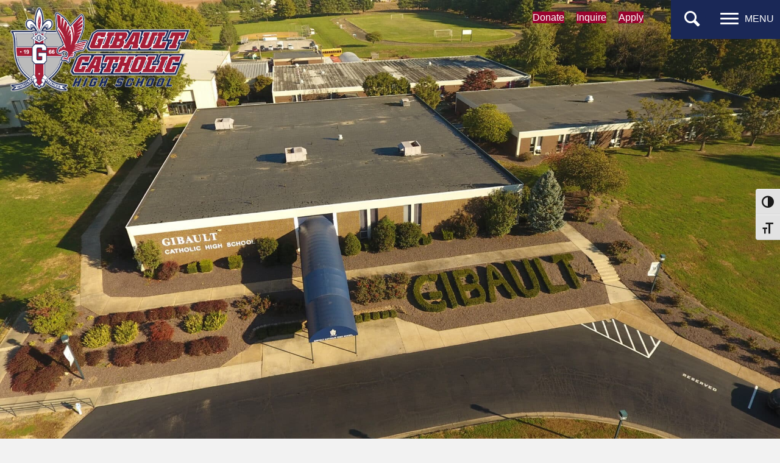

--- FILE ---
content_type: text/html; charset=UTF-8
request_url: https://gibaulthawks.com/events/boys-volleyball-afton/
body_size: 20177
content:
<!DOCTYPE html>
<html lang="en-US">
<head>
<meta charset="UTF-8" />
<meta name='viewport' content='width=device-width, initial-scale=1.0' />
<meta http-equiv='X-UA-Compatible' content='IE=edge' />
<link rel="profile" href="https://gmpg.org/xfn/11" />
<meta name='robots' content='index, follow, max-image-preview:large, max-snippet:-1, max-video-preview:-1' />
<!-- This site is optimized with the Yoast SEO plugin v26.7 - https://yoast.com/wordpress/plugins/seo/ -->
<title>Boys Volleyball @ Afton - Gibault Catholic High School</title>
<link rel="canonical" href="https://gibaulthawks.com/events/boys-volleyball-afton/" />
<meta property="og:locale" content="en_US" />
<meta property="og:type" content="article" />
<meta property="og:title" content="Boys Volleyball @ Afton - Gibault Catholic High School" />
<meta property="og:description" content="JV/V @ Afton" />
<meta property="og:url" content="https://gibaulthawks.com/events/boys-volleyball-afton/" />
<meta property="og:site_name" content="Gibault Catholic High School" />
<meta property="article:publisher" content="https://www.facebook.com/GibaultCatholic" />
<meta property="og:image" content="https://gibaulthawks.com/wp-content/uploads/2021/10/Exterior_Front-scaled.jpg" />
<meta property="og:image:width" content="2048" />
<meta property="og:image:height" content="1365" />
<meta property="og:image:type" content="image/jpeg" />
<meta name="twitter:card" content="summary_large_image" />
<meta name="twitter:site" content="@GibaultCatholic" />
<script type="application/ld+json" class="yoast-schema-graph">{"@context":"https://schema.org","@graph":[{"@type":"WebPage","@id":"https://gibaulthawks.com/events/boys-volleyball-afton/","url":"https://gibaulthawks.com/events/boys-volleyball-afton/","name":"Boys Volleyball @ Afton - Gibault Catholic High School","isPartOf":{"@id":"https://gibaulthawks.com/#website"},"datePublished":"2023-02-28T17:32:11+00:00","breadcrumb":{"@id":"https://gibaulthawks.com/events/boys-volleyball-afton/#breadcrumb"},"inLanguage":"en-US","potentialAction":[{"@type":"ReadAction","target":["https://gibaulthawks.com/events/boys-volleyball-afton/"]}]},{"@type":"BreadcrumbList","@id":"https://gibaulthawks.com/events/boys-volleyball-afton/#breadcrumb","itemListElement":[{"@type":"ListItem","position":1,"name":"Home","item":"https://gibaulthawks.com/"},{"@type":"ListItem","position":2,"name":"Events","item":"https://gibaulthawks.com/events/"},{"@type":"ListItem","position":3,"name":"Boys Volleyball @ Afton"}]},{"@type":"WebSite","@id":"https://gibaulthawks.com/#website","url":"https://gibaulthawks.com/","name":"Gibault Catholic High School","description":"Waterloo, IL","publisher":{"@id":"https://gibaulthawks.com/#organization"},"potentialAction":[{"@type":"SearchAction","target":{"@type":"EntryPoint","urlTemplate":"https://gibaulthawks.com/?s={search_term_string}"},"query-input":{"@type":"PropertyValueSpecification","valueRequired":true,"valueName":"search_term_string"}}],"inLanguage":"en-US"},{"@type":"Organization","@id":"https://gibaulthawks.com/#organization","name":"Gibault Catholic High School","url":"https://gibaulthawks.com/","logo":{"@type":"ImageObject","inLanguage":"en-US","@id":"https://gibaulthawks.com/#/schema/logo/image/","url":"https://gibaulthawks.com/wp-content/uploads/2021/03/gibault-logo-png-e1636066915627.png","contentUrl":"https://gibaulthawks.com/wp-content/uploads/2021/03/gibault-logo-png-e1636066915627.png","width":891,"height":413,"caption":"Gibault Catholic High School"},"image":{"@id":"https://gibaulthawks.com/#/schema/logo/image/"},"sameAs":["https://www.facebook.com/GibaultCatholic","https://x.com/GibaultCatholic","https://www.instagram.com/gibaultproud/","https://www.youtube.com/channel/UCjSvDePhIj41i_SNiR6uzww/featured"]}]}</script>
<!-- / Yoast SEO plugin. -->
<link rel="alternate" type="application/rss+xml" title="Gibault Catholic High School &raquo; Feed" href="https://gibaulthawks.com/feed/" />
<link rel="alternate" title="oEmbed (JSON)" type="application/json+oembed" href="https://gibaulthawks.com/wp-json/oembed/1.0/embed?url=https%3A%2F%2Fgibaulthawks.com%2Fevents%2Fboys-volleyball-afton%2F" />
<link rel="alternate" title="oEmbed (XML)" type="text/xml+oembed" href="https://gibaulthawks.com/wp-json/oembed/1.0/embed?url=https%3A%2F%2Fgibaulthawks.com%2Fevents%2Fboys-volleyball-afton%2F&#038;format=xml" />
<link rel="preload" href="https://gibaulthawks.com/wp-content/plugins/bb-plugin/fonts/fontawesome/5.15.4/webfonts/fa-solid-900.woff2" as="font" type="font/woff2" crossorigin="anonymous">
<link rel="preload" href="https://gibaulthawks.com/wp-content/plugins/bb-plugin/fonts/fontawesome/5.15.4/webfonts/fa-regular-400.woff2" as="font" type="font/woff2" crossorigin="anonymous">
<style id='wp-img-auto-sizes-contain-inline-css'>
img:is([sizes=auto i],[sizes^="auto," i]){contain-intrinsic-size:3000px 1500px}
/*# sourceURL=wp-img-auto-sizes-contain-inline-css */
</style>
<!-- <link rel='stylesheet' id='mec-select2-style-css' href='https://gibaulthawks.com/wp-content/plugins/modern-events-calendar/assets/packages/select2/select2.min.css?ver=7.24.0' media='all' /> -->
<!-- <link rel='stylesheet' id='mec-font-icons-css' href='https://gibaulthawks.com/wp-content/plugins/modern-events-calendar/assets/css/iconfonts.css?ver=7.24.0' media='all' /> -->
<!-- <link rel='stylesheet' id='mec-frontend-style-css' href='https://gibaulthawks.com/wp-content/plugins/modern-events-calendar/assets/css/frontend.min.css?ver=7.24.0' media='all' /> -->
<!-- <link rel='stylesheet' id='mec-tooltip-style-css' href='https://gibaulthawks.com/wp-content/plugins/modern-events-calendar/assets/packages/tooltip/tooltip.css?ver=7.24.0' media='all' /> -->
<!-- <link rel='stylesheet' id='mec-tooltip-shadow-style-css' href='https://gibaulthawks.com/wp-content/plugins/modern-events-calendar/assets/packages/tooltip/tooltipster-sideTip-shadow.min.css?ver=7.24.0' media='all' /> -->
<!-- <link rel='stylesheet' id='featherlight-css' href='https://gibaulthawks.com/wp-content/plugins/modern-events-calendar/assets/packages/featherlight/featherlight.css?ver=7.24.0' media='all' /> -->
<!-- <link rel='stylesheet' id='mec-lity-style-css' href='https://gibaulthawks.com/wp-content/plugins/modern-events-calendar/assets/packages/lity/lity.min.css?ver=7.24.0' media='all' /> -->
<!-- <link rel='stylesheet' id='mec-general-calendar-style-css' href='https://gibaulthawks.com/wp-content/plugins/modern-events-calendar/assets/css/mec-general-calendar.css?ver=7.24.0' media='all' /> -->
<link rel="stylesheet" type="text/css" href="//gibaulthawks.com/wp-content/cache/wpfc-minified/8aq9ge60/272yq.css" media="all"/>
<style id='wp-emoji-styles-inline-css'>
img.wp-smiley, img.emoji {
display: inline !important;
border: none !important;
box-shadow: none !important;
height: 1em !important;
width: 1em !important;
margin: 0 0.07em !important;
vertical-align: -0.1em !important;
background: none !important;
padding: 0 !important;
}
/*# sourceURL=wp-emoji-styles-inline-css */
</style>
<style id='wp-block-library-inline-css'>
:root{--wp-block-synced-color:#7a00df;--wp-block-synced-color--rgb:122,0,223;--wp-bound-block-color:var(--wp-block-synced-color);--wp-editor-canvas-background:#ddd;--wp-admin-theme-color:#007cba;--wp-admin-theme-color--rgb:0,124,186;--wp-admin-theme-color-darker-10:#006ba1;--wp-admin-theme-color-darker-10--rgb:0,107,160.5;--wp-admin-theme-color-darker-20:#005a87;--wp-admin-theme-color-darker-20--rgb:0,90,135;--wp-admin-border-width-focus:2px}@media (min-resolution:192dpi){:root{--wp-admin-border-width-focus:1.5px}}.wp-element-button{cursor:pointer}:root .has-very-light-gray-background-color{background-color:#eee}:root .has-very-dark-gray-background-color{background-color:#313131}:root .has-very-light-gray-color{color:#eee}:root .has-very-dark-gray-color{color:#313131}:root .has-vivid-green-cyan-to-vivid-cyan-blue-gradient-background{background:linear-gradient(135deg,#00d084,#0693e3)}:root .has-purple-crush-gradient-background{background:linear-gradient(135deg,#34e2e4,#4721fb 50%,#ab1dfe)}:root .has-hazy-dawn-gradient-background{background:linear-gradient(135deg,#faaca8,#dad0ec)}:root .has-subdued-olive-gradient-background{background:linear-gradient(135deg,#fafae1,#67a671)}:root .has-atomic-cream-gradient-background{background:linear-gradient(135deg,#fdd79a,#004a59)}:root .has-nightshade-gradient-background{background:linear-gradient(135deg,#330968,#31cdcf)}:root .has-midnight-gradient-background{background:linear-gradient(135deg,#020381,#2874fc)}:root{--wp--preset--font-size--normal:16px;--wp--preset--font-size--huge:42px}.has-regular-font-size{font-size:1em}.has-larger-font-size{font-size:2.625em}.has-normal-font-size{font-size:var(--wp--preset--font-size--normal)}.has-huge-font-size{font-size:var(--wp--preset--font-size--huge)}.has-text-align-center{text-align:center}.has-text-align-left{text-align:left}.has-text-align-right{text-align:right}.has-fit-text{white-space:nowrap!important}#end-resizable-editor-section{display:none}.aligncenter{clear:both}.items-justified-left{justify-content:flex-start}.items-justified-center{justify-content:center}.items-justified-right{justify-content:flex-end}.items-justified-space-between{justify-content:space-between}.screen-reader-text{border:0;clip-path:inset(50%);height:1px;margin:-1px;overflow:hidden;padding:0;position:absolute;width:1px;word-wrap:normal!important}.screen-reader-text:focus{background-color:#ddd;clip-path:none;color:#444;display:block;font-size:1em;height:auto;left:5px;line-height:normal;padding:15px 23px 14px;text-decoration:none;top:5px;width:auto;z-index:100000}html :where(.has-border-color){border-style:solid}html :where([style*=border-top-color]){border-top-style:solid}html :where([style*=border-right-color]){border-right-style:solid}html :where([style*=border-bottom-color]){border-bottom-style:solid}html :where([style*=border-left-color]){border-left-style:solid}html :where([style*=border-width]){border-style:solid}html :where([style*=border-top-width]){border-top-style:solid}html :where([style*=border-right-width]){border-right-style:solid}html :where([style*=border-bottom-width]){border-bottom-style:solid}html :where([style*=border-left-width]){border-left-style:solid}html :where(img[class*=wp-image-]){height:auto;max-width:100%}:where(figure){margin:0 0 1em}html :where(.is-position-sticky){--wp-admin--admin-bar--position-offset:var(--wp-admin--admin-bar--height,0px)}@media screen and (max-width:600px){html :where(.is-position-sticky){--wp-admin--admin-bar--position-offset:0px}}
/*# sourceURL=wp-block-library-inline-css */
</style><style id='global-styles-inline-css'>
:root{--wp--preset--aspect-ratio--square: 1;--wp--preset--aspect-ratio--4-3: 4/3;--wp--preset--aspect-ratio--3-4: 3/4;--wp--preset--aspect-ratio--3-2: 3/2;--wp--preset--aspect-ratio--2-3: 2/3;--wp--preset--aspect-ratio--16-9: 16/9;--wp--preset--aspect-ratio--9-16: 9/16;--wp--preset--color--black: #000000;--wp--preset--color--cyan-bluish-gray: #abb8c3;--wp--preset--color--white: #ffffff;--wp--preset--color--pale-pink: #f78da7;--wp--preset--color--vivid-red: #cf2e2e;--wp--preset--color--luminous-vivid-orange: #ff6900;--wp--preset--color--luminous-vivid-amber: #fcb900;--wp--preset--color--light-green-cyan: #7bdcb5;--wp--preset--color--vivid-green-cyan: #00d084;--wp--preset--color--pale-cyan-blue: #8ed1fc;--wp--preset--color--vivid-cyan-blue: #0693e3;--wp--preset--color--vivid-purple: #9b51e0;--wp--preset--color--fl-heading-text: #333333;--wp--preset--color--fl-body-bg: #f2f2f2;--wp--preset--color--fl-body-text: #1b2958;--wp--preset--color--fl-accent: #2b7bb9;--wp--preset--color--fl-accent-hover: #2b7bb9;--wp--preset--color--fl-topbar-bg: #ffffff;--wp--preset--color--fl-topbar-text: #757575;--wp--preset--color--fl-topbar-link: #2b7bb9;--wp--preset--color--fl-topbar-hover: #2b7bb9;--wp--preset--color--fl-header-bg: #ffffff;--wp--preset--color--fl-header-text: #757575;--wp--preset--color--fl-header-link: #757575;--wp--preset--color--fl-header-hover: #2b7bb9;--wp--preset--color--fl-nav-bg: #ffffff;--wp--preset--color--fl-nav-link: #757575;--wp--preset--color--fl-nav-hover: #2b7bb9;--wp--preset--color--fl-content-bg: #ffffff;--wp--preset--color--fl-footer-widgets-bg: #ffffff;--wp--preset--color--fl-footer-widgets-text: #757575;--wp--preset--color--fl-footer-widgets-link: #2b7bb9;--wp--preset--color--fl-footer-widgets-hover: #2b7bb9;--wp--preset--color--fl-footer-bg: #ffffff;--wp--preset--color--fl-footer-text: #757575;--wp--preset--color--fl-footer-link: #2b7bb9;--wp--preset--color--fl-footer-hover: #2b7bb9;--wp--preset--gradient--vivid-cyan-blue-to-vivid-purple: linear-gradient(135deg,rgb(6,147,227) 0%,rgb(155,81,224) 100%);--wp--preset--gradient--light-green-cyan-to-vivid-green-cyan: linear-gradient(135deg,rgb(122,220,180) 0%,rgb(0,208,130) 100%);--wp--preset--gradient--luminous-vivid-amber-to-luminous-vivid-orange: linear-gradient(135deg,rgb(252,185,0) 0%,rgb(255,105,0) 100%);--wp--preset--gradient--luminous-vivid-orange-to-vivid-red: linear-gradient(135deg,rgb(255,105,0) 0%,rgb(207,46,46) 100%);--wp--preset--gradient--very-light-gray-to-cyan-bluish-gray: linear-gradient(135deg,rgb(238,238,238) 0%,rgb(169,184,195) 100%);--wp--preset--gradient--cool-to-warm-spectrum: linear-gradient(135deg,rgb(74,234,220) 0%,rgb(151,120,209) 20%,rgb(207,42,186) 40%,rgb(238,44,130) 60%,rgb(251,105,98) 80%,rgb(254,248,76) 100%);--wp--preset--gradient--blush-light-purple: linear-gradient(135deg,rgb(255,206,236) 0%,rgb(152,150,240) 100%);--wp--preset--gradient--blush-bordeaux: linear-gradient(135deg,rgb(254,205,165) 0%,rgb(254,45,45) 50%,rgb(107,0,62) 100%);--wp--preset--gradient--luminous-dusk: linear-gradient(135deg,rgb(255,203,112) 0%,rgb(199,81,192) 50%,rgb(65,88,208) 100%);--wp--preset--gradient--pale-ocean: linear-gradient(135deg,rgb(255,245,203) 0%,rgb(182,227,212) 50%,rgb(51,167,181) 100%);--wp--preset--gradient--electric-grass: linear-gradient(135deg,rgb(202,248,128) 0%,rgb(113,206,126) 100%);--wp--preset--gradient--midnight: linear-gradient(135deg,rgb(2,3,129) 0%,rgb(40,116,252) 100%);--wp--preset--font-size--small: 13px;--wp--preset--font-size--medium: 20px;--wp--preset--font-size--large: 36px;--wp--preset--font-size--x-large: 42px;--wp--preset--spacing--20: 0.44rem;--wp--preset--spacing--30: 0.67rem;--wp--preset--spacing--40: 1rem;--wp--preset--spacing--50: 1.5rem;--wp--preset--spacing--60: 2.25rem;--wp--preset--spacing--70: 3.38rem;--wp--preset--spacing--80: 5.06rem;--wp--preset--shadow--natural: 6px 6px 9px rgba(0, 0, 0, 0.2);--wp--preset--shadow--deep: 12px 12px 50px rgba(0, 0, 0, 0.4);--wp--preset--shadow--sharp: 6px 6px 0px rgba(0, 0, 0, 0.2);--wp--preset--shadow--outlined: 6px 6px 0px -3px rgb(255, 255, 255), 6px 6px rgb(0, 0, 0);--wp--preset--shadow--crisp: 6px 6px 0px rgb(0, 0, 0);}:where(.is-layout-flex){gap: 0.5em;}:where(.is-layout-grid){gap: 0.5em;}body .is-layout-flex{display: flex;}.is-layout-flex{flex-wrap: wrap;align-items: center;}.is-layout-flex > :is(*, div){margin: 0;}body .is-layout-grid{display: grid;}.is-layout-grid > :is(*, div){margin: 0;}:where(.wp-block-columns.is-layout-flex){gap: 2em;}:where(.wp-block-columns.is-layout-grid){gap: 2em;}:where(.wp-block-post-template.is-layout-flex){gap: 1.25em;}:where(.wp-block-post-template.is-layout-grid){gap: 1.25em;}.has-black-color{color: var(--wp--preset--color--black) !important;}.has-cyan-bluish-gray-color{color: var(--wp--preset--color--cyan-bluish-gray) !important;}.has-white-color{color: var(--wp--preset--color--white) !important;}.has-pale-pink-color{color: var(--wp--preset--color--pale-pink) !important;}.has-vivid-red-color{color: var(--wp--preset--color--vivid-red) !important;}.has-luminous-vivid-orange-color{color: var(--wp--preset--color--luminous-vivid-orange) !important;}.has-luminous-vivid-amber-color{color: var(--wp--preset--color--luminous-vivid-amber) !important;}.has-light-green-cyan-color{color: var(--wp--preset--color--light-green-cyan) !important;}.has-vivid-green-cyan-color{color: var(--wp--preset--color--vivid-green-cyan) !important;}.has-pale-cyan-blue-color{color: var(--wp--preset--color--pale-cyan-blue) !important;}.has-vivid-cyan-blue-color{color: var(--wp--preset--color--vivid-cyan-blue) !important;}.has-vivid-purple-color{color: var(--wp--preset--color--vivid-purple) !important;}.has-black-background-color{background-color: var(--wp--preset--color--black) !important;}.has-cyan-bluish-gray-background-color{background-color: var(--wp--preset--color--cyan-bluish-gray) !important;}.has-white-background-color{background-color: var(--wp--preset--color--white) !important;}.has-pale-pink-background-color{background-color: var(--wp--preset--color--pale-pink) !important;}.has-vivid-red-background-color{background-color: var(--wp--preset--color--vivid-red) !important;}.has-luminous-vivid-orange-background-color{background-color: var(--wp--preset--color--luminous-vivid-orange) !important;}.has-luminous-vivid-amber-background-color{background-color: var(--wp--preset--color--luminous-vivid-amber) !important;}.has-light-green-cyan-background-color{background-color: var(--wp--preset--color--light-green-cyan) !important;}.has-vivid-green-cyan-background-color{background-color: var(--wp--preset--color--vivid-green-cyan) !important;}.has-pale-cyan-blue-background-color{background-color: var(--wp--preset--color--pale-cyan-blue) !important;}.has-vivid-cyan-blue-background-color{background-color: var(--wp--preset--color--vivid-cyan-blue) !important;}.has-vivid-purple-background-color{background-color: var(--wp--preset--color--vivid-purple) !important;}.has-black-border-color{border-color: var(--wp--preset--color--black) !important;}.has-cyan-bluish-gray-border-color{border-color: var(--wp--preset--color--cyan-bluish-gray) !important;}.has-white-border-color{border-color: var(--wp--preset--color--white) !important;}.has-pale-pink-border-color{border-color: var(--wp--preset--color--pale-pink) !important;}.has-vivid-red-border-color{border-color: var(--wp--preset--color--vivid-red) !important;}.has-luminous-vivid-orange-border-color{border-color: var(--wp--preset--color--luminous-vivid-orange) !important;}.has-luminous-vivid-amber-border-color{border-color: var(--wp--preset--color--luminous-vivid-amber) !important;}.has-light-green-cyan-border-color{border-color: var(--wp--preset--color--light-green-cyan) !important;}.has-vivid-green-cyan-border-color{border-color: var(--wp--preset--color--vivid-green-cyan) !important;}.has-pale-cyan-blue-border-color{border-color: var(--wp--preset--color--pale-cyan-blue) !important;}.has-vivid-cyan-blue-border-color{border-color: var(--wp--preset--color--vivid-cyan-blue) !important;}.has-vivid-purple-border-color{border-color: var(--wp--preset--color--vivid-purple) !important;}.has-vivid-cyan-blue-to-vivid-purple-gradient-background{background: var(--wp--preset--gradient--vivid-cyan-blue-to-vivid-purple) !important;}.has-light-green-cyan-to-vivid-green-cyan-gradient-background{background: var(--wp--preset--gradient--light-green-cyan-to-vivid-green-cyan) !important;}.has-luminous-vivid-amber-to-luminous-vivid-orange-gradient-background{background: var(--wp--preset--gradient--luminous-vivid-amber-to-luminous-vivid-orange) !important;}.has-luminous-vivid-orange-to-vivid-red-gradient-background{background: var(--wp--preset--gradient--luminous-vivid-orange-to-vivid-red) !important;}.has-very-light-gray-to-cyan-bluish-gray-gradient-background{background: var(--wp--preset--gradient--very-light-gray-to-cyan-bluish-gray) !important;}.has-cool-to-warm-spectrum-gradient-background{background: var(--wp--preset--gradient--cool-to-warm-spectrum) !important;}.has-blush-light-purple-gradient-background{background: var(--wp--preset--gradient--blush-light-purple) !important;}.has-blush-bordeaux-gradient-background{background: var(--wp--preset--gradient--blush-bordeaux) !important;}.has-luminous-dusk-gradient-background{background: var(--wp--preset--gradient--luminous-dusk) !important;}.has-pale-ocean-gradient-background{background: var(--wp--preset--gradient--pale-ocean) !important;}.has-electric-grass-gradient-background{background: var(--wp--preset--gradient--electric-grass) !important;}.has-midnight-gradient-background{background: var(--wp--preset--gradient--midnight) !important;}.has-small-font-size{font-size: var(--wp--preset--font-size--small) !important;}.has-medium-font-size{font-size: var(--wp--preset--font-size--medium) !important;}.has-large-font-size{font-size: var(--wp--preset--font-size--large) !important;}.has-x-large-font-size{font-size: var(--wp--preset--font-size--x-large) !important;}
/*# sourceURL=global-styles-inline-css */
</style>
<style id='classic-theme-styles-inline-css'>
/*! This file is auto-generated */
.wp-block-button__link{color:#fff;background-color:#32373c;border-radius:9999px;box-shadow:none;text-decoration:none;padding:calc(.667em + 2px) calc(1.333em + 2px);font-size:1.125em}.wp-block-file__button{background:#32373c;color:#fff;text-decoration:none}
/*# sourceURL=/wp-includes/css/classic-themes.min.css */
</style>
<!-- <link rel='stylesheet' id='pdfprnt_frontend-css' href='https://gibaulthawks.com/wp-content/plugins/pdf-print/css/frontend.css?ver=2.4.5' media='all' /> -->
<!-- <link rel='stylesheet' id='ui-font-css' href='https://gibaulthawks.com/wp-content/plugins/wp-accessibility/toolbar/fonts/css/a11y-toolbar.css?ver=2.2.6' media='all' /> -->
<!-- <link rel='stylesheet' id='wpa-toolbar-css' href='https://gibaulthawks.com/wp-content/plugins/wp-accessibility/toolbar/css/a11y.css?ver=2.2.6' media='all' /> -->
<!-- <link rel='stylesheet' id='ui-fontsize.css-css' href='https://gibaulthawks.com/wp-content/plugins/wp-accessibility/toolbar/css/a11y-fontsize.css?ver=2.2.6' media='all' /> -->
<link rel="stylesheet" type="text/css" href="//gibaulthawks.com/wp-content/cache/wpfc-minified/244jbseb/273m3.css" media="all"/>
<style id='ui-fontsize.css-inline-css'>
html { --wpa-font-size: clamp( 24px, 1.5rem, 36px ); --wpa-h1-size : clamp( 48px, 3rem, 72px ); --wpa-h2-size : clamp( 40px, 2.5rem, 60px ); --wpa-h3-size : clamp( 32px, 2rem, 48px ); --wpa-h4-size : clamp( 28px, 1.75rem, 42px ); --wpa-sub-list-size: 1.1em; --wpa-sub-sub-list-size: 1em; } 
/*# sourceURL=ui-fontsize.css-inline-css */
</style>
<!-- <link rel='stylesheet' id='wpa-style-css' href='https://gibaulthawks.com/wp-content/plugins/wp-accessibility/css/wpa-style.css?ver=2.2.6' media='all' /> -->
<link rel="stylesheet" type="text/css" href="//gibaulthawks.com/wp-content/cache/wpfc-minified/8yf9mlg0/272yq.css" media="all"/>
<style id='wpa-style-inline-css'>
.wpa-hide-ltr#skiplinks a, .wpa-hide-ltr#skiplinks a:hover, .wpa-hide-ltr#skiplinks a:visited {
}
.wpa-hide-ltr#skiplinks a:active,  .wpa-hide-ltr#skiplinks a:focus {
}
:root { --admin-bar-top : 7px; }
/*# sourceURL=wpa-style-inline-css */
</style>
<!-- <link rel='stylesheet' id='cff-css' href='https://gibaulthawks.com/wp-content/plugins/custom-facebook-feed-pro/assets/css/cff-style.min.css?ver=4.7.3' media='all' /> -->
<!-- <link rel='stylesheet' id='font-awesome-5-css' href='https://gibaulthawks.com/wp-content/plugins/bb-plugin/fonts/fontawesome/5.15.4/css/all.min.css?ver=2.10.0.5' media='all' /> -->
<!-- <link rel='stylesheet' id='jquery-magnificpopup-css' href='https://gibaulthawks.com/wp-content/plugins/bb-plugin/css/jquery.magnificpopup.min.css?ver=2.10.0.5' media='all' /> -->
<!-- <link rel='stylesheet' id='ultimate-icons-css' href='https://gibaulthawks.com/wp-content/uploads/bb-plugin/icons/ultimate-icons/style.css?ver=2.10.0.5' media='all' /> -->
<!-- <link rel='stylesheet' id='fl-builder-layout-bundle-32226e6cad403279e7a64a70019a68fd-css' href='https://gibaulthawks.com/wp-content/uploads/bb-plugin/cache/32226e6cad403279e7a64a70019a68fd-layout-bundle.css?ver=2.10.0.5-1.5.2.1' media='all' /> -->
<!-- <link rel='stylesheet' id='conditional-elements-css' href='https://gibaulthawks.com/wp-content/plugins/bt-pro/includes/conditional-elements/css/conditional-elements.css?ver=765e3114050052136eca789f3fecd985' media='all' /> -->
<!-- <link rel='stylesheet' id='base-css' href='https://gibaulthawks.com/wp-content/themes/bb-theme/css/base.min.css?ver=1.7.19.1' media='all' /> -->
<!-- <link rel='stylesheet' id='fl-automator-skin-css' href='https://gibaulthawks.com/wp-content/uploads/bb-theme/skin-696fc2406667c.css?ver=1.7.19.1' media='all' /> -->
<!-- <link rel='stylesheet' id='fl-child-theme-css' href='https://gibaulthawks.com/wp-content/themes/bb-theme-child/style.css?ver=765e3114050052136eca789f3fecd985' media='all' /> -->
<!-- <link rel='stylesheet' id='pp-animate-css' href='https://gibaulthawks.com/wp-content/plugins/bbpowerpack/assets/css/animate.min.css?ver=3.5.1' media='all' /> -->
<link rel="stylesheet" type="text/css" href="//gibaulthawks.com/wp-content/cache/wpfc-minified/7zt9km8k/273m3.css" media="all"/>
<script src='//gibaulthawks.com/wp-content/cache/wpfc-minified/kmaiuyg7/272yq.js' type="text/javascript"></script>
<!-- <script src="https://gibaulthawks.com/wp-includes/js/jquery/jquery.min.js?ver=3.7.1" id="jquery-core-js"></script> -->
<!-- <script src="https://gibaulthawks.com/wp-includes/js/jquery/jquery-migrate.min.js?ver=3.4.1" id="jquery-migrate-js"></script> -->
<!-- <script src="https://gibaulthawks.com/wp-content/plugins/bt-pro/includes/conditional-elements/js/conditional-elements.js?ver=765e3114050052136eca789f3fecd985" id="conditional-elements-js"></script> -->
<link rel="https://api.w.org/" href="https://gibaulthawks.com/wp-json/" /><link rel="alternate" title="JSON" type="application/json" href="https://gibaulthawks.com/wp-json/wp/v2/mec-events/17599" /><link rel="EditURI" type="application/rsd+xml" title="RSD" href="https://gibaulthawks.com/xmlrpc.php?rsd" />
<link rel='shortlink' href='https://gibaulthawks.com/?p=17599' />
<meta property="fb:app_id" content="207198068107952" />		<script>
var bb_powerpack = {
version: '2.40.10',
getAjaxUrl: function() { return atob( 'aHR0cHM6Ly9naWJhdWx0aGF3a3MuY29tL3dwLWFkbWluL2FkbWluLWFqYXgucGhw' ); },
callback: function() {},
mapMarkerData: {},
post_id: '17599',
search_term: '',
current_page: 'https://gibaulthawks.com/events/boys-volleyball-afton/',
conditionals: {
is_front_page: false,
is_home: false,
is_archive: false,
current_post_type: '',
is_tax: false,
is_author: false,
current_author: false,
is_search: false,
}
};
</script>
<!-- Custom Facebook Feed JS vars -->
<script type="text/javascript">
var cffsiteurl = "https://gibaulthawks.com/wp-content/plugins";
var cffajaxurl = "https://gibaulthawks.com/wp-admin/admin-ajax.php";
var cfflinkhashtags = "false";
</script>
<link rel="icon" href="https://gibaulthawks.com/wp-content/uploads/2021/03/cropped-blue-hawk-32x32.png" sizes="32x32" />
<link rel="icon" href="https://gibaulthawks.com/wp-content/uploads/2021/03/cropped-blue-hawk-192x192.png" sizes="192x192" />
<link rel="apple-touch-icon" href="https://gibaulthawks.com/wp-content/uploads/2021/03/cropped-blue-hawk-180x180.png" />
<meta name="msapplication-TileImage" content="https://gibaulthawks.com/wp-content/uploads/2021/03/cropped-blue-hawk-270x270.png" />
<style>:root,::before,::after{--mec-color-skin: #1a2857;--mec-color-skin-rgba-1: rgba(26,40,87,.25);--mec-color-skin-rgba-2: rgba(26,40,87,.5);--mec-color-skin-rgba-3: rgba(26,40,87,.75);--mec-color-skin-rgba-4: rgba(26,40,87,.11);--mec-primary-border-radius: ;--mec-secondary-border-radius: ;--mec-container-normal-width: 1196px;--mec-container-large-width: 1690px;--mec-title-color: #162f51;--mec-title-color-hover: #a51e36;--mec-content-color: #000000;--mec-fes-main-color: #40d9f1;--mec-fes-main-color-rgba-1: rgba(64, 217, 241, 0.12);--mec-fes-main-color-rgba-2: rgba(64, 217, 241, 0.23);--mec-fes-main-color-rgba-3: rgba(64, 217, 241, 0.03);--mec-fes-main-color-rgba-4: rgba(64, 217, 241, 0.3);--mec-fes-main-color-rgba-5: rgb(64 217 241 / 7%);--mec-fes-main-color-rgba-6: rgba(64, 217, 241, 0.2);</style><!-- Google tag (gtag.js) -->
<script async src="https://www.googletagmanager.com/gtag/js?id=G-EMGJ1ZQNKF"></script>
<script>
window.dataLayer = window.dataLayer || [];
function gtag(){dataLayer.push(arguments);}
gtag('js', new Date());
gtag('config', 'G-EMGJ1ZQNKF');
</script>
</head>
<body class="wp-singular mec-events-template-default single single-mec-events postid-17599 wp-theme-bb-theme wp-child-theme-bb-theme-child fl-builder-2-10-0-5 fl-themer-1-5-2-1 fl-theme-1-7-19-1 fl-no-js mec-theme-bb-theme wpa-excerpt fl-theme-builder-footer fl-theme-builder-footer-footer-layout fl-theme-builder-part fl-theme-builder-part-events-page-title fl-theme-builder-header fl-theme-builder-header-header-layout fl-framework-base fl-preset-default fl-full-width fl-search-active" itemscope="itemscope" itemtype="https://schema.org/WebPage">
<a aria-label="Skip to content" class="fl-screen-reader-text" href="#fl-main-content">Skip to content</a><div class="fl-page">
<header class="fl-builder-content fl-builder-content-19999 fl-builder-global-templates-locked" data-post-id="19999" data-type="header" data-sticky="0" data-sticky-on="" data-sticky-breakpoint="medium" data-shrink="0" data-overlay="1" data-overlay-bg="default" data-shrink-image-height="50px" role="banner" itemscope="itemscope" itemtype="http://schema.org/WPHeader"><div class="fl-row fl-row-full-width fl-row-bg-color fl-node-z0wby8cgkshv fl-row-default-height fl-row-align-center fl-visible-medium fl-visible-mobile" data-node="z0wby8cgkshv">
<div class="fl-row-content-wrap">
<div class="uabb-row-separator uabb-top-row-separator" >
</div>
<div class="fl-row-content fl-row-full-width fl-node-content">
<div class="fl-col-group fl-node-bhsmwfla38uz fl-col-group-custom-width" data-node="bhsmwfla38uz">
<div class="fl-col fl-node-jda5ou3p2s6g fl-col-bg-color fl-col-small-custom-width header-buttons" data-node="jda5ou3p2s6g">
<div class="fl-col-content fl-node-content"><div class="fl-module fl-module-button-group fl-node-hxs3lori4t9c" data-node="hxs3lori4t9c">
<div class="fl-module-content fl-node-content">
<div class="fl-button-group fl-button-group-layout-horizontal fl-button-group-width-">
<div class="fl-button-group-buttons" role="group" aria-label="Header Buttons">
<div id="fl-button-group-button-hxs3lori4t9c-0" class="fl-button-group-button fl-button-group-button-hxs3lori4t9c-0"><div  class="fl-button-wrap fl-button-width-full fl-button-right" id="fl-node-hxs3lori4t9c-0">
<a href="https://www.paypal.com/donate/?hosted_button_id=MZZQMDDTEQJL8"  target="_blank" rel="noopener"   class="fl-button"  rel="noopener" >
<span class="fl-button-text">Donate</span>
</a>
</div>
</div><div id="fl-button-group-button-hxs3lori4t9c-1" class="fl-button-group-button fl-button-group-button-hxs3lori4t9c-1"><div  class="fl-button-wrap fl-button-width-full fl-button-right" id="fl-node-hxs3lori4t9c-1">
<a href="https://gchs-il.client.renweb.com/oa/inquiry.cfm?memberid=15772"  target="_blank" rel="noopener"   class="fl-button"  rel="noopener" >
<span class="fl-button-text">Inquire</span>
</a>
</div>
</div><div id="fl-button-group-button-hxs3lori4t9c-2" class="fl-button-group-button fl-button-group-button-hxs3lori4t9c-2"><div  class="fl-button-wrap fl-button-width-full fl-button-right" id="fl-node-hxs3lori4t9c-2">
<a href="https://gchs-il.client.renweb.com/oa/?memberid=15772"  target="_blank" rel="noopener"   class="fl-button"  rel="noopener" >
<span class="fl-button-text">Apply</span>
</a>
</div>
</div>	</div>
</div>
</div>
</div>
</div>
</div>
<div class="fl-col fl-node-cokzw73e0s2a fl-col-bg-color fl-col-small fl-col-small-custom-width fl-col-has-cols menu-search" data-node="cokzw73e0s2a">
<div class="fl-col-content fl-node-content">
<div class="fl-col-group fl-node-rtvhfmo7eqln fl-col-group-nested fl-col-group-custom-width" data-node="rtvhfmo7eqln">
<div class="fl-col fl-node-tdi501fuv6ey fl-col-bg-color fl-col-small-custom-width" data-node="tdi501fuv6ey">
<div class="fl-col-content fl-node-content"><div class="fl-module fl-module-uabb-search fl-node-7oxi2tqdg5nr" data-node="7oxi2tqdg5nr">
<div class="fl-module-content fl-node-content">
<div class="uabb-search-form uabb-search-form-button uabb-search-form-inline uabb-search-button-fullscreen uabb-search-button- uabb-search-form-width-auto uabb-search-form-center"
>
<div class="uabb-search-form-wrap">
<div class="uabb-search-form-fields">
<div class="uabb-search-form-input-wrap">
<form role="search" aria-label="Search form" method="get" action="https://gibaulthawks.com/" data-nonce=9af8cd31a4>
<div class="uabb-form-field">
<i class="uabb-search-close fa fa-times"></i>
<input type="search" aria-label="Search input" class="uabb-search-text" placeholder="Search..." value="" name="s" />
</div>
</form>
</div>
<div class="uabb-module-content uabb-button-wrap uabb-creative-button-wrap uabb-button-width-auto uabb-creative-button-width-auto uabb-button-center uabb-creative-button-center uabb-button-reponsive-center uabb-creative-button-reponsive-center uabb-button-has-icon uabb-creative-button-has-icon uabb-creative-button-icon-no-text">
<a href="javascript:void(0)" title="Click Here" target="_self"  class="uabb-button ast-button uabb-creative-button uabb-creative-default-btn   " data-modal=7oxi2tqdg5nr  role="button" aria-label="">
<i class="uabb-button-icon uabb-creative-button-icon uabb-button-icon-before uabb-creative-button-icon-before ua-icon ua-icon-magnifying-glass2"></i>
<span class="uabb-button-text uabb-creative-button-text"></span>
</a>
</div>
</div>
</div>
<div class="uabb-search-overlay"></div>
</div>
</div>
</div>
</div>
</div>
<div class="fl-col fl-node-xiwv7c3uojqt fl-col-bg-color fl-col-small fl-col-small-custom-width" data-node="xiwv7c3uojqt">
<div class="fl-col-content fl-node-content"><div class="fl-module fl-module-pp-advanced-menu fl-node-1cujs6d8epwa" data-node="1cujs6d8epwa">
<div class="fl-module-content fl-node-content">
<div class="pp-advanced-menu-mobile">
<button class="pp-advanced-menu-mobile-toggle hamburger-label" tabindex="0" aria-label="MENU" aria-expanded="false">
<div class="pp-hamburger"><div class="pp-hamburger-box"><div class="pp-hamburger-inner"></div></div></div><span class="pp-advanced-menu-mobile-toggle-label">MENU</span>			</button>
</div>
<div id="pp-menu-1cujs6d8epwa"><div class="pp-advanced-menu pp-advanced-menu-accordion-collapse off-canvas pp-menu-position-inline">
<div class="pp-clear"></div>
<nav class="pp-menu-nav pp-off-canvas-menu pp-menu-right" aria-label="Menu" itemscope="itemscope" itemtype="https://schema.org/SiteNavigationElement">
<a href="javascript:void(0)" class="pp-menu-close-btn" aria-label="Close the menu" role="button">×</a>
<ul id="menu-main-menu" class="menu pp-advanced-menu-horizontal pp-toggle-arrows"><li id="menu-item-68" class="menu-item menu-item-type-post_type menu-item-object-page menu-item-has-children pp-has-submenu"><div class="pp-has-submenu-container"><a href="https://gibaulthawks.com/about-us/"><span class="menu-item-text">About Us<span class="pp-menu-toggle" tabindex="0" aria-expanded="false" aria-label="About Us: submenu" role="button"></span></span></a></div><ul class="sub-menu">	<li id="menu-item-14767" class="menu-item menu-item-type-post_type menu-item-object-page"><a href="https://gibaulthawks.com/about-us/"><span class="menu-item-text">About Us Home</span></a></li>	<li id="menu-item-14766" class="menu-item menu-item-type-post_type menu-item-object-page"><a href="https://gibaulthawks.com/about-us/about-the-campus/"><span class="menu-item-text">About the Campus</span></a></li>	<li id="menu-item-14609" class="menu-item menu-item-type-custom menu-item-object-custom"><a href="https://gibaulthawks.com/faculty-directory"><span class="menu-item-text">Faculty Directory</span></a></li>	<li id="menu-item-70" class="menu-item menu-item-type-post_type menu-item-object-page"><a href="https://gibaulthawks.com/about-us/mission-and-history/"><span class="menu-item-text">Mission and History</span></a></li>	<li id="menu-item-71" class="menu-item menu-item-type-post_type menu-item-object-page"><a href="https://gibaulthawks.com/about-us/advisory-council/"><span class="menu-item-text">Advisory Council</span></a></li>	<li id="menu-item-24452" class="menu-item menu-item-type-post_type menu-item-object-page"><a href="https://gibaulthawks.com/about-us/helpwanted/"><span class="menu-item-text">We’re Hiring</span></a></li></ul></li><li id="menu-item-72" class="menu-item menu-item-type-post_type menu-item-object-page menu-item-has-children pp-has-submenu"><div class="pp-has-submenu-container"><a href="https://gibaulthawks.com/admissions/"><span class="menu-item-text">Admissions<span class="pp-menu-toggle" tabindex="0" aria-expanded="false" aria-label="Admissions: submenu" role="button"></span></span></a></div><ul class="sub-menu">	<li id="menu-item-14768" class="menu-item menu-item-type-post_type menu-item-object-page"><a href="https://gibaulthawks.com/admissions/"><span class="menu-item-text">Admissions Home</span></a></li>	<li id="menu-item-73" class="menu-item menu-item-type-post_type menu-item-object-page"><a href="https://gibaulthawks.com/admissions/admissions-process-calendar/"><span class="menu-item-text">Admissions Process &#038; Calendar</span></a></li>	<li id="menu-item-74" class="menu-item menu-item-type-post_type menu-item-object-page"><a href="https://gibaulthawks.com/admissions/tuition-scholarships/"><span class="menu-item-text">Tuition &#038; Scholarships</span></a></li>	<li id="menu-item-76" class="menu-item menu-item-type-post_type menu-item-object-page"><a href="https://gibaulthawks.com/admissions/transportation/"><span class="menu-item-text">Transportation</span></a></li></ul></li><li id="menu-item-78" class="menu-item menu-item-type-post_type menu-item-object-page menu-item-has-children pp-has-submenu"><div class="pp-has-submenu-container"><a href="https://gibaulthawks.com/academic/"><span class="menu-item-text">Academics<span class="pp-menu-toggle" tabindex="0" aria-expanded="false" aria-label="Academics: submenu" role="button"></span></span></a></div><ul class="sub-menu">	<li id="menu-item-14769" class="menu-item menu-item-type-post_type menu-item-object-page"><a href="https://gibaulthawks.com/academic/"><span class="menu-item-text">Academics Home</span></a></li>	<li id="menu-item-79" class="menu-item menu-item-type-post_type menu-item-object-page"><a href="https://gibaulthawks.com/academic/our-modular-schedule/"><span class="menu-item-text">Our Modular Schedule</span></a></li>	<li id="menu-item-80" class="menu-item menu-item-type-post_type menu-item-object-page"><a href="https://gibaulthawks.com/academic/college-credit/"><span class="menu-item-text">College Credit</span></a></li>	<li id="menu-item-81" class="menu-item menu-item-type-post_type menu-item-object-page"><a href="https://gibaulthawks.com/academic/curriculum/"><span class="menu-item-text">Curriculum</span></a></li>	<li id="menu-item-82" class="menu-item menu-item-type-post_type menu-item-object-page"><a href="https://gibaulthawks.com/academic/course-offerings/"><span class="menu-item-text">Course Offerings</span></a></li>	<li id="menu-item-83" class="menu-item menu-item-type-post_type menu-item-object-page"><a href="https://gibaulthawks.com/academic/technology-e-learning/"><span class="menu-item-text">Technology</span></a></li>	<li id="menu-item-84" class="menu-item menu-item-type-post_type menu-item-object-page"><a href="https://gibaulthawks.com/academic/college-planning/"><span class="menu-item-text">College Planning</span></a></li>	<li id="menu-item-23770" class="menu-item menu-item-type-custom menu-item-object-custom"><a href="https://sites.google.com/view/gibaulteducationalsuccess/home?authuser=0"><span class="menu-item-text">Educational Success</span></a></li></ul></li><li id="menu-item-85" class="menu-item menu-item-type-post_type menu-item-object-page menu-item-has-children pp-has-submenu"><div class="pp-has-submenu-container"><a href="https://gibaulthawks.com/student-life/"><span class="menu-item-text">Student Life<span class="pp-menu-toggle" tabindex="0" aria-expanded="false" aria-label="Student Life: submenu" role="button"></span></span></a></div><ul class="sub-menu">	<li id="menu-item-14770" class="menu-item menu-item-type-post_type menu-item-object-page"><a href="https://gibaulthawks.com/student-life/"><span class="menu-item-text">Student Life Home</span></a></li>	<li id="menu-item-86" class="menu-item menu-item-type-post_type menu-item-object-page"><a href="https://gibaulthawks.com/student-life/clubs-activities/"><span class="menu-item-text">Clubs &#038; Activities</span></a></li>	<li id="menu-item-87" class="menu-item menu-item-type-post_type menu-item-object-page"><a href="https://gibaulthawks.com/student-life/spiritual-life/"><span class="menu-item-text">Spiritual Life</span></a></li></ul></li><li id="menu-item-88" class="menu-item menu-item-type-post_type menu-item-object-page"><a href="https://gibaulthawks.com/athletics/"><span class="menu-item-text">Athletics</span></a></li><li id="menu-item-89" class="menu-item menu-item-type-post_type menu-item-object-page menu-item-has-children pp-has-submenu"><div class="pp-has-submenu-container"><a href="https://gibaulthawks.com/how-to-help/"><span class="menu-item-text">How to Support<span class="pp-menu-toggle" tabindex="0" aria-expanded="false" aria-label="How to Support: submenu" role="button"></span></span></a></div><ul class="sub-menu">	<li id="menu-item-14771" class="menu-item menu-item-type-post_type menu-item-object-page"><a href="https://gibaulthawks.com/how-to-help/"><span class="menu-item-text">How to Help Home</span></a></li>	<li id="menu-item-90" class="menu-item menu-item-type-post_type menu-item-object-page"><a href="https://gibaulthawks.com/how-to-help/annual-fund/"><span class="menu-item-text">Annual Fund</span></a></li>	<li id="menu-item-92" class="menu-item menu-item-type-post_type menu-item-object-page"><a href="https://gibaulthawks.com/how-to-help/ways-to-give/"><span class="menu-item-text">Ways to Give</span></a></li>	<li id="menu-item-93" class="menu-item menu-item-type-post_type menu-item-object-page"><a href="https://gibaulthawks.com/how-to-help/annual-events/"><span class="menu-item-text">Annual Events</span></a></li>	<li id="menu-item-94" class="menu-item menu-item-type-post_type menu-item-object-page"><a href="https://gibaulthawks.com/how-to-help/rafflemania/"><span class="menu-item-text">Rafflemania</span></a></li>	<li id="menu-item-95" class="menu-item menu-item-type-post_type menu-item-object-page"><a href="https://gibaulthawks.com/how-to-help/get-involved/"><span class="menu-item-text">GCHS Men’s &#038; Women’s Clubs</span></a></li></ul></li><li id="menu-item-14270" class="menu-item menu-item-type-post_type menu-item-object-page"><a href="https://gibaulthawks.com/calendar/"><span class="menu-item-text">Calendar</span></a></li><li id="menu-item-14269" class="menu-item menu-item-type-post_type menu-item-object-page"><a href="https://gibaulthawks.com/parents/"><span class="menu-item-text">Parents</span></a></li><li id="menu-item-23603" class="menu-item menu-item-type-post_type menu-item-object-page"><a href="https://gibaulthawks.com/resources/"><span class="menu-item-text">Resources</span></a></li><li id="menu-item-14271" class="menu-item menu-item-type-post_type menu-item-object-page menu-item-has-children pp-has-submenu"><div class="pp-has-submenu-container"><a href="https://gibaulthawks.com/alumni/"><span class="menu-item-text">Alumni<span class="pp-menu-toggle" tabindex="0" aria-expanded="false" aria-label="Alumni: submenu" role="button"></span></span></a></div><ul class="sub-menu">	<li id="menu-item-23902" class="menu-item menu-item-type-post_type menu-item-object-page"><a href="https://gibaulthawks.com/alumni-directory/"><span class="menu-item-text">Alumni Directory</span></a></li></ul></li><li id="menu-item-14272" class="menu-item menu-item-type-custom menu-item-object-custom"><a target="_blank" rel="noopener noreferrer" href="https://factsmgt.com/"><span class="menu-item-text">FACTS Login</span></a></li></ul>	</nav>
</div>
</div>	</div>
</div>
</div>
</div>
</div>
</div>
</div>
</div>
</div>
</div>
</div>
<div class="fl-row fl-row-full-width fl-row-bg-none fl-node-gkm7pew52in6 fl-row-default-height fl-row-align-center" data-node="gkm7pew52in6">
<div class="fl-row-content-wrap">
<div class="uabb-row-separator uabb-top-row-separator" >
</div>
<div class="fl-row-content fl-row-full-width fl-node-content">
<div class="fl-col-group fl-node-7priyf94kbvh fl-col-group-custom-width" data-node="7priyf94kbvh">
<div class="fl-col fl-node-tm1hwux6y74j fl-col-bg-color fl-col-small fl-col-small-custom-width" data-node="tm1hwux6y74j">
<div class="fl-col-content fl-node-content"><div class="fl-module fl-module-photo fl-node-prg5ey18imb6" data-node="prg5ey18imb6">
<div class="fl-module-content fl-node-content">
<div role="figure" class="fl-photo fl-photo-align-" itemscope itemtype="https://schema.org/ImageObject">
<div class="fl-photo-content fl-photo-img-png">
<a href="/" target="_self" itemprop="url">
<img loading="lazy" decoding="async" class="fl-photo-img wp-image-124 size-full" src="https://gibaulthawks.com/wp-content/uploads/2021/03/gibault-logo-png-e1636066915627.png" alt="gibault-logo-png" height="413" width="891" title="gibault-logo-png"  data-no-lazy="1" itemprop="image" srcset="https://gibaulthawks.com/wp-content/uploads/2021/03/gibault-logo-png-e1636066915627.png 891w, https://gibaulthawks.com/wp-content/uploads/2021/03/gibault-logo-png-e1636066915627-300x139.png 300w, https://gibaulthawks.com/wp-content/uploads/2021/03/gibault-logo-png-e1636066915627-768x356.png 768w" sizes="auto, (max-width: 891px) 100vw, 891px" />
</a>
</div>
</div>
</div>
</div>
</div>
</div>
<div class="fl-col fl-node-c2wyqstianh4 fl-col-bg-color fl-col-small-custom-width fl-visible-desktop fl-visible-large" data-node="c2wyqstianh4">
<div class="fl-col-content fl-node-content"><div class="fl-module fl-module-button-group fl-node-kc7vqh3wf94i header-buttons" data-node="kc7vqh3wf94i">
<div class="fl-module-content fl-node-content">
<div class="fl-button-group fl-button-group-layout-horizontal fl-button-group-width-">
<div class="fl-button-group-buttons" role="group" aria-label="Header Buttons">
<div id="fl-button-group-button-kc7vqh3wf94i-0" class="fl-button-group-button fl-button-group-button-kc7vqh3wf94i-0"><div  class="fl-button-wrap fl-button-width-full fl-button-right" id="fl-node-kc7vqh3wf94i-0">
<a href="https://www.paypal.com/donate/?hosted_button_id=MZZQMDDTEQJL8"  target="_blank" rel="noopener"   class="fl-button"  rel="noopener" >
<span class="fl-button-text">Donate</span>
</a>
</div>
</div><div id="fl-button-group-button-kc7vqh3wf94i-1" class="fl-button-group-button fl-button-group-button-kc7vqh3wf94i-1"><div  class="fl-button-wrap fl-button-width-full fl-button-right" id="fl-node-kc7vqh3wf94i-1">
<a href="https://gchs-il.client.renweb.com/oa/inquiry.cfm?memberid=15772"  target="_blank" rel="noopener"   class="fl-button"  rel="noopener" >
<span class="fl-button-text">Inquire</span>
</a>
</div>
</div><div id="fl-button-group-button-kc7vqh3wf94i-2" class="fl-button-group-button fl-button-group-button-kc7vqh3wf94i-2"><div  class="fl-button-wrap fl-button-width-full fl-button-right" id="fl-node-kc7vqh3wf94i-2">
<a href="https://gchs-il.client.renweb.com/oa/?memberid=15772"  target="_blank" rel="noopener"   class="fl-button"  rel="noopener" >
<span class="fl-button-text">Apply</span>
</a>
</div>
</div>	</div>
</div>
</div>
</div>
</div>
</div>
<div class="fl-col fl-node-cvq23zgxs7o8 fl-col-bg-color fl-col-small fl-col-small-custom-width fl-col-has-cols fl-visible-desktop fl-visible-large menu-search" data-node="cvq23zgxs7o8">
<div class="fl-col-content fl-node-content">
<div class="fl-col-group fl-node-skrfg9iv2hbc fl-col-group-nested fl-col-group-custom-width" data-node="skrfg9iv2hbc">
<div class="fl-col fl-node-9tiq8p1k7jyh fl-col-bg-color fl-col-small fl-col-small-custom-width" data-node="9tiq8p1k7jyh">
<div class="fl-col-content fl-node-content"><div class="fl-module fl-module-uabb-search fl-node-b6oqiyf89paz" data-node="b6oqiyf89paz">
<div class="fl-module-content fl-node-content">
<div class="uabb-search-form uabb-search-form-button uabb-search-form-inline uabb-search-button-fullscreen uabb-search-button- uabb-search-form-width-auto uabb-search-form-center"
>
<div class="uabb-search-form-wrap">
<div class="uabb-search-form-fields">
<div class="uabb-search-form-input-wrap">
<form role="search" aria-label="Search form" method="get" action="https://gibaulthawks.com/" data-nonce=9af8cd31a4>
<div class="uabb-form-field">
<i class="uabb-search-close fa fa-times"></i>
<input type="search" aria-label="Search input" class="uabb-search-text" placeholder="Search..." value="" name="s" />
</div>
</form>
</div>
<div class="uabb-module-content uabb-button-wrap uabb-creative-button-wrap uabb-button-width-auto uabb-creative-button-width-auto uabb-button-center uabb-creative-button-center uabb-button-reponsive-center uabb-creative-button-reponsive-center uabb-button-has-icon uabb-creative-button-has-icon uabb-creative-button-icon-no-text">
<a href="javascript:void(0)" title="Click Here" target="_self"  class="uabb-button ast-button uabb-creative-button uabb-creative-default-btn   " data-modal=b6oqiyf89paz  role="button" aria-label="">
<i class="uabb-button-icon uabb-creative-button-icon uabb-button-icon-before uabb-creative-button-icon-before ua-icon ua-icon-magnifying-glass2"></i>
<span class="uabb-button-text uabb-creative-button-text"></span>
</a>
</div>
</div>
</div>
<div class="uabb-search-overlay"></div>
</div>
</div>
</div>
</div>
</div>
<div class="fl-col fl-node-lk5ws6tqd28b fl-col-bg-color fl-col-small-custom-width" data-node="lk5ws6tqd28b">
<div class="fl-col-content fl-node-content"><div class="fl-module fl-module-pp-advanced-menu fl-node-xqhmzlcvrnts" data-node="xqhmzlcvrnts">
<div class="fl-module-content fl-node-content">
<div class="pp-advanced-menu-mobile">
<button class="pp-advanced-menu-mobile-toggle hamburger-label" tabindex="0" aria-label="MENU" aria-expanded="false">
<div class="pp-hamburger"><div class="pp-hamburger-box"><div class="pp-hamburger-inner"></div></div></div><span class="pp-advanced-menu-mobile-toggle-label">MENU</span>			</button>
</div>
<div id="pp-menu-xqhmzlcvrnts"><div class="pp-advanced-menu pp-advanced-menu-accordion-collapse off-canvas pp-menu-position-inline">
<div class="pp-clear"></div>
<nav class="pp-menu-nav pp-off-canvas-menu pp-menu-right" aria-label="Menu" itemscope="itemscope" itemtype="https://schema.org/SiteNavigationElement">
<a href="javascript:void(0)" class="pp-menu-close-btn" aria-label="Close the menu" role="button">×</a>
<ul id="menu-main-menu-1" class="menu pp-advanced-menu-horizontal pp-toggle-arrows"><li id="menu-item-68" class="menu-item menu-item-type-post_type menu-item-object-page menu-item-has-children pp-has-submenu"><div class="pp-has-submenu-container"><a href="https://gibaulthawks.com/about-us/"><span class="menu-item-text">About Us<span class="pp-menu-toggle" tabindex="0" aria-expanded="false" aria-label="About Us: submenu" role="button"></span></span></a></div><ul class="sub-menu">	<li id="menu-item-14767" class="menu-item menu-item-type-post_type menu-item-object-page"><a href="https://gibaulthawks.com/about-us/"><span class="menu-item-text">About Us Home</span></a></li>	<li id="menu-item-14766" class="menu-item menu-item-type-post_type menu-item-object-page"><a href="https://gibaulthawks.com/about-us/about-the-campus/"><span class="menu-item-text">About the Campus</span></a></li>	<li id="menu-item-14609" class="menu-item menu-item-type-custom menu-item-object-custom"><a href="https://gibaulthawks.com/faculty-directory"><span class="menu-item-text">Faculty Directory</span></a></li>	<li id="menu-item-70" class="menu-item menu-item-type-post_type menu-item-object-page"><a href="https://gibaulthawks.com/about-us/mission-and-history/"><span class="menu-item-text">Mission and History</span></a></li>	<li id="menu-item-71" class="menu-item menu-item-type-post_type menu-item-object-page"><a href="https://gibaulthawks.com/about-us/advisory-council/"><span class="menu-item-text">Advisory Council</span></a></li>	<li id="menu-item-24452" class="menu-item menu-item-type-post_type menu-item-object-page"><a href="https://gibaulthawks.com/about-us/helpwanted/"><span class="menu-item-text">We’re Hiring</span></a></li></ul></li><li id="menu-item-72" class="menu-item menu-item-type-post_type menu-item-object-page menu-item-has-children pp-has-submenu"><div class="pp-has-submenu-container"><a href="https://gibaulthawks.com/admissions/"><span class="menu-item-text">Admissions<span class="pp-menu-toggle" tabindex="0" aria-expanded="false" aria-label="Admissions: submenu" role="button"></span></span></a></div><ul class="sub-menu">	<li id="menu-item-14768" class="menu-item menu-item-type-post_type menu-item-object-page"><a href="https://gibaulthawks.com/admissions/"><span class="menu-item-text">Admissions Home</span></a></li>	<li id="menu-item-73" class="menu-item menu-item-type-post_type menu-item-object-page"><a href="https://gibaulthawks.com/admissions/admissions-process-calendar/"><span class="menu-item-text">Admissions Process &#038; Calendar</span></a></li>	<li id="menu-item-74" class="menu-item menu-item-type-post_type menu-item-object-page"><a href="https://gibaulthawks.com/admissions/tuition-scholarships/"><span class="menu-item-text">Tuition &#038; Scholarships</span></a></li>	<li id="menu-item-76" class="menu-item menu-item-type-post_type menu-item-object-page"><a href="https://gibaulthawks.com/admissions/transportation/"><span class="menu-item-text">Transportation</span></a></li></ul></li><li id="menu-item-78" class="menu-item menu-item-type-post_type menu-item-object-page menu-item-has-children pp-has-submenu"><div class="pp-has-submenu-container"><a href="https://gibaulthawks.com/academic/"><span class="menu-item-text">Academics<span class="pp-menu-toggle" tabindex="0" aria-expanded="false" aria-label="Academics: submenu" role="button"></span></span></a></div><ul class="sub-menu">	<li id="menu-item-14769" class="menu-item menu-item-type-post_type menu-item-object-page"><a href="https://gibaulthawks.com/academic/"><span class="menu-item-text">Academics Home</span></a></li>	<li id="menu-item-79" class="menu-item menu-item-type-post_type menu-item-object-page"><a href="https://gibaulthawks.com/academic/our-modular-schedule/"><span class="menu-item-text">Our Modular Schedule</span></a></li>	<li id="menu-item-80" class="menu-item menu-item-type-post_type menu-item-object-page"><a href="https://gibaulthawks.com/academic/college-credit/"><span class="menu-item-text">College Credit</span></a></li>	<li id="menu-item-81" class="menu-item menu-item-type-post_type menu-item-object-page"><a href="https://gibaulthawks.com/academic/curriculum/"><span class="menu-item-text">Curriculum</span></a></li>	<li id="menu-item-82" class="menu-item menu-item-type-post_type menu-item-object-page"><a href="https://gibaulthawks.com/academic/course-offerings/"><span class="menu-item-text">Course Offerings</span></a></li>	<li id="menu-item-83" class="menu-item menu-item-type-post_type menu-item-object-page"><a href="https://gibaulthawks.com/academic/technology-e-learning/"><span class="menu-item-text">Technology</span></a></li>	<li id="menu-item-84" class="menu-item menu-item-type-post_type menu-item-object-page"><a href="https://gibaulthawks.com/academic/college-planning/"><span class="menu-item-text">College Planning</span></a></li>	<li id="menu-item-23770" class="menu-item menu-item-type-custom menu-item-object-custom"><a href="https://sites.google.com/view/gibaulteducationalsuccess/home?authuser=0"><span class="menu-item-text">Educational Success</span></a></li></ul></li><li id="menu-item-85" class="menu-item menu-item-type-post_type menu-item-object-page menu-item-has-children pp-has-submenu"><div class="pp-has-submenu-container"><a href="https://gibaulthawks.com/student-life/"><span class="menu-item-text">Student Life<span class="pp-menu-toggle" tabindex="0" aria-expanded="false" aria-label="Student Life: submenu" role="button"></span></span></a></div><ul class="sub-menu">	<li id="menu-item-14770" class="menu-item menu-item-type-post_type menu-item-object-page"><a href="https://gibaulthawks.com/student-life/"><span class="menu-item-text">Student Life Home</span></a></li>	<li id="menu-item-86" class="menu-item menu-item-type-post_type menu-item-object-page"><a href="https://gibaulthawks.com/student-life/clubs-activities/"><span class="menu-item-text">Clubs &#038; Activities</span></a></li>	<li id="menu-item-87" class="menu-item menu-item-type-post_type menu-item-object-page"><a href="https://gibaulthawks.com/student-life/spiritual-life/"><span class="menu-item-text">Spiritual Life</span></a></li></ul></li><li id="menu-item-88" class="menu-item menu-item-type-post_type menu-item-object-page"><a href="https://gibaulthawks.com/athletics/"><span class="menu-item-text">Athletics</span></a></li><li id="menu-item-89" class="menu-item menu-item-type-post_type menu-item-object-page menu-item-has-children pp-has-submenu"><div class="pp-has-submenu-container"><a href="https://gibaulthawks.com/how-to-help/"><span class="menu-item-text">How to Support<span class="pp-menu-toggle" tabindex="0" aria-expanded="false" aria-label="How to Support: submenu" role="button"></span></span></a></div><ul class="sub-menu">	<li id="menu-item-14771" class="menu-item menu-item-type-post_type menu-item-object-page"><a href="https://gibaulthawks.com/how-to-help/"><span class="menu-item-text">How to Help Home</span></a></li>	<li id="menu-item-90" class="menu-item menu-item-type-post_type menu-item-object-page"><a href="https://gibaulthawks.com/how-to-help/annual-fund/"><span class="menu-item-text">Annual Fund</span></a></li>	<li id="menu-item-92" class="menu-item menu-item-type-post_type menu-item-object-page"><a href="https://gibaulthawks.com/how-to-help/ways-to-give/"><span class="menu-item-text">Ways to Give</span></a></li>	<li id="menu-item-93" class="menu-item menu-item-type-post_type menu-item-object-page"><a href="https://gibaulthawks.com/how-to-help/annual-events/"><span class="menu-item-text">Annual Events</span></a></li>	<li id="menu-item-94" class="menu-item menu-item-type-post_type menu-item-object-page"><a href="https://gibaulthawks.com/how-to-help/rafflemania/"><span class="menu-item-text">Rafflemania</span></a></li>	<li id="menu-item-95" class="menu-item menu-item-type-post_type menu-item-object-page"><a href="https://gibaulthawks.com/how-to-help/get-involved/"><span class="menu-item-text">GCHS Men’s &#038; Women’s Clubs</span></a></li></ul></li><li id="menu-item-14270" class="menu-item menu-item-type-post_type menu-item-object-page"><a href="https://gibaulthawks.com/calendar/"><span class="menu-item-text">Calendar</span></a></li><li id="menu-item-14269" class="menu-item menu-item-type-post_type menu-item-object-page"><a href="https://gibaulthawks.com/parents/"><span class="menu-item-text">Parents</span></a></li><li id="menu-item-23603" class="menu-item menu-item-type-post_type menu-item-object-page"><a href="https://gibaulthawks.com/resources/"><span class="menu-item-text">Resources</span></a></li><li id="menu-item-14271" class="menu-item menu-item-type-post_type menu-item-object-page menu-item-has-children pp-has-submenu"><div class="pp-has-submenu-container"><a href="https://gibaulthawks.com/alumni/"><span class="menu-item-text">Alumni<span class="pp-menu-toggle" tabindex="0" aria-expanded="false" aria-label="Alumni: submenu" role="button"></span></span></a></div><ul class="sub-menu">	<li id="menu-item-23902" class="menu-item menu-item-type-post_type menu-item-object-page"><a href="https://gibaulthawks.com/alumni-directory/"><span class="menu-item-text">Alumni Directory</span></a></li></ul></li><li id="menu-item-14272" class="menu-item menu-item-type-custom menu-item-object-custom"><a target="_blank" rel="noopener noreferrer" href="https://factsmgt.com/"><span class="menu-item-text">FACTS Login</span></a></li></ul>	</nav>
</div>
</div>	</div>
</div>
</div>
</div>
</div>
</div>
</div>
</div>
</div>
</div>
</div>
</header><div class="uabb-js-breakpoint" style="display: none;"></div><div class="fl-builder-content fl-builder-content-14268 fl-builder-global-templates-locked" data-post-id="14268" data-type="part"><div class="fl-row fl-row-full-width fl-row-bg-photo fl-node-613b6d9eccf25 fl-row-custom-height fl-row-align-center" data-node="613b6d9eccf25">
<div class="fl-row-content-wrap">
<div class="uabb-row-separator uabb-top-row-separator" >
</div>
<div class="fl-row-content fl-row-full-width fl-node-content">
<div class="fl-col-group fl-node-613b6d9eccf11" data-node="613b6d9eccf11">
<div class="fl-col fl-node-613b6d9eccf20 fl-col-bg-color" data-node="613b6d9eccf20">
<div class="fl-col-content fl-node-content"></div>
</div>
</div>
</div>
</div>
</div>
<div class="fl-row fl-row-full-width fl-row-bg-color fl-node-618301b78b4cd fl-row-default-height fl-row-align-center" data-node="618301b78b4cd">
<div class="fl-row-content-wrap">
<div class="uabb-row-separator uabb-top-row-separator" >
</div>
<div class="fl-row-content fl-row-fixed-width fl-node-content">
<div class="fl-col-group fl-node-618301b791840" data-node="618301b791840">
<div class="fl-col fl-node-618301b7919ab fl-col-bg-color" data-node="618301b7919ab">
<div class="fl-col-content fl-node-content"><div class="fl-module fl-module-pp-spacer fl-node-61423ca3b6514" data-node="61423ca3b6514">
<div class="fl-module-content fl-node-content">
<div class="pp-spacer-module"></div>
</div>
</div>
</div>
</div>
</div>
</div>
</div>
</div>
<div class="fl-row fl-row-full-width fl-row-bg-color fl-node-614d3a08d7f35 fl-row-default-height fl-row-align-center" data-node="614d3a08d7f35">
<div class="fl-row-content-wrap">
<div class="uabb-row-separator uabb-top-row-separator" >
</div>
<div class="fl-row-content fl-row-fixed-width fl-node-content">
<div class="fl-col-group fl-node-614d3a08d7f31" data-node="614d3a08d7f31">
<div class="fl-col fl-node-614d3a08d7f33 fl-col-bg-color" data-node="614d3a08d7f33">
<div class="fl-col-content fl-node-content"><div class="fl-module fl-module-dual-color-heading fl-node-614d3a08d7f34" data-node="614d3a08d7f34">
<div class="fl-module-content fl-node-content">
<div class="uabb-module-content uabb-dual-color-heading center uabb-heading-layout-block uabb-heading-align-center ">
<h1 >
<span class="uabb-first-heading-text"></span>
<span class="uabb-second-heading-text">Calendar</span>
</h1>	
</div>
</div>
</div>
<div class="fl-module fl-module-rich-text fl-node-6194593d0c56e" data-node="6194593d0c56e">
<div class="fl-module-content fl-node-content">
<div class="fl-rich-text">
<p style="text-align: center;"><a class="print-page" href="javascript:window.print()"><i class="fas fa-print"></i> Print This Page</a></p>
</div>
</div>
</div>
</div>
</div>
</div>
</div>
</div>
</div>
</div><div class="uabb-js-breakpoint" style="display: none;"></div>	<div id="fl-main-content" class="fl-page-content" itemprop="mainContentOfPage" role="main">
<section id="main-content" class="mec-container">
<div class="mec-wrap colorskin-custom clearfix " id="mec_skin_9676">
<article class="row mec-single-event ">
<!-- start breadcrumbs -->
<!-- end breadcrumbs -->
<div class="col-md-8">
<div class="mec-events-event-image">
</div>
<div class="mec-event-content">
<h1 class="mec-single-title">Boys Volleyball @ Afton</h1>
<div class="mec-single-event-description mec-events-content"><p>JV/V @ Afton</p>
</div>
</div>
<!-- Custom Data Fields -->
<!-- FAQ -->
<div class="mec-event-info-mobile"></div>
<!-- Export Module -->
<div class="mec-event-export-module mec-frontbox">
<div class="mec-event-exporting">
<div class="mec-export-details">
<ul>
<li><a class="mec-events-gcal mec-events-button mec-color mec-bg-color-hover mec-border-color" href="https://calendar.google.com/calendar/render?action=TEMPLATE&text=Boys+Volleyball+%40+Afton&dates=20230330T093000Z/20230331T003000Z&details=JV%2FV+%40+Afton&amp;location=" target="_blank">+ Add to Google Calendar</a></li>                <li><a class="mec-events-gcal mec-events-button mec-color mec-bg-color-hover mec-border-color" href="https://gibaulthawks.com/?method=ical&#038;id=17599">+ iCal / Outlook export</a></li>            </ul>
</div>
</div>
</div>
<!-- Countdown module -->
<!-- Hourly Schedule -->
<!-- Booking Module -->
<!-- Tags -->
<div class="mec-events-meta-group mec-events-meta-group-tags">
</div>
</div>
<div class="col-md-4">
<div class="mec-event-info-desktop mec-event-meta mec-color-before mec-frontbox">
<div class="mec-single-event-date">
<i class="mec-sl-calendar"></i>            <h3 class="mec-date">Date</h3>
<dl>
<dd><abbr class="mec-events-abbr"><span class="mec-start-date-label">Mar 30 2023</span></abbr></dd>
</dl>
<dl><dd><span class="mec-holding-status mec-holding-status-expired">Expired!</span></dd></dl>        </div>
<div class="mec-single-event-time">
<i class="mec-sl-clock"></i>                <h3 class="mec-time">Time</h3>
<i class="mec-time-comment"></i>
<dl>
<dd><abbr class="mec-events-abbr">4:30 am - 7:30 pm</abbr></dd>
</dl>
</div>
<!-- Local Time Module -->
<div class="mec-single-event-location">
<i class="mec-sl-location-pin"></i>                <h3 class="mec-events-single-section-title mec-location">Location</h3>
<dl>
<dd class="author fn org"><i class="mec-sl-location-pin"></i><h6>Afton</h6></dd>
<dd class="location"><address class="mec-events-address"><span class="mec-address"></span></address></dd>
</dl>
</div>
<div class="mec-single-event-category">
<i class="mec-sl-folder"></i>							<h3 class="mec-events-single-section-title mec-category">Category</h3>
<dl>
<dd class="mec-events-event-categories">
<a href="https://gibaulthawks.com/mec-category/boys-volleyball/" class="mec-color-hover" rel="tag"><i class="mec-fa-angle-right"></i>Boys Volleyball</a></dd>							</dl>
</div>
<!-- Sponsors Module -->
<!-- Register Booking Button -->
</div>
<!-- Speakers Module -->
<!-- Attendees List Module -->
<!-- Next Previous Module -->
<!-- Links Module -->
<div class="mec-event-social mec-frontbox">
<h3 class="mec-social-single mec-frontbox-title">Share this event</h3>
<div class="mec-event-sharing">
<div class="mec-links-details">
<ul>
<li class="mec-event-social-icon"><a class="facebook" href="https://www.facebook.com/sharer/sharer.php?u=https%3A%2F%2Fgibaulthawks.com%2Fevents%2Fboys-volleyball-afton%2F" onclick="javascript:window.open(this.href, '', 'menubar=no,toolbar=no,resizable=yes,scrollbars=yes,height=500,width=600'); return false;" target="_blank" title="Share on Facebook"><i class="mec-fa-facebook"></i><span class="mec-social-title"></span></a></li><li class="mec-event-social-icon"><a class="twitter" href="https://twitter.com/share?url=https%3A%2F%2Fgibaulthawks.com%2Fevents%2Fboys-volleyball-afton%2F" onclick="javascript:window.open(this.href, '', 'menubar=no,toolbar=no,resizable=yes,scrollbars=yes,height=600,width=500'); return false;" target="_blank" title="X Social Network"><svg xmlns="http://www.w3.org/2000/svg" shape-rendering="geometricPrecision" text-rendering="geometricPrecision" image-rendering="optimizeQuality" fill-rule="evenodd" clip-rule="evenodd" viewBox="0 0 512 462.799"><path fill-rule="nonzero" d="M403.229 0h78.506L310.219 196.04 512 462.799H354.002L230.261 301.007 88.669 462.799h-78.56l183.455-209.683L0 0h161.999l111.856 147.88L403.229 0zm-27.556 415.805h43.505L138.363 44.527h-46.68l283.99 371.278z"/></svg><span class="mec-social-title"></span></a></li><li class="mec-event-social-icon"><a class="email" href="mailto:?subject=Boys%20Volleyball%20%40%20Afton&body=https%3A%2F%2Fgibaulthawks.com%2Fevents%2Fboys-volleyball-afton%2F" title="Email"><i class="mec-fa-envelope"></i><span class="mec-social-title"></span></a></li>            </ul>
</div>
</div>
</div>
<!-- Weather Module -->
<!-- Google Maps Module -->
<div class="mec-events-meta-group mec-events-meta-group-gmap">
</div>
<!-- QRCode Module -->
<!-- Public Download Module -->
<!-- Widgets -->
</div>
</article>
</div>
</section>

</div><!-- .fl-page-content -->
<footer class="fl-builder-content fl-builder-content-13 fl-builder-global-templates-locked" data-post-id="13" data-type="footer" itemscope="itemscope" itemtype="http://schema.org/WPFooter"><div id="newsletter-signup" class="fl-row fl-row-full-width fl-row-bg-bt_pattern_bg fl-node-tk9fy5mvi30c fl-row-default-height fl-row-align-center" data-node="tk9fy5mvi30c">
<div class="fl-row-content-wrap">
<div class="uabb-row-separator uabb-top-row-separator" >
</div>
<div class="fl-row-content fl-row-fixed-width fl-node-content">
<div class="fl-col-group fl-node-ea36v4kzi0uq fl-col-group-equal-height fl-col-group-align-center" data-node="ea36v4kzi0uq">
<div class="fl-col fl-node-j71msra60qti fl-col-bg-color fl-col-small" data-node="j71msra60qti">
<div class="fl-col-content fl-node-content"><div class="fl-module fl-module-dual-color-heading fl-node-iafnc4xj2v5y" data-node="iafnc4xj2v5y">
<div class="fl-module-content fl-node-content">
<div class="uabb-module-content uabb-dual-color-heading left uabb-heading-layout-inline uabb-heading-align-left ">
<h2 >
<span class="uabb-first-heading-text">Gibault</span>
<span class="uabb-second-heading-text">Newsletter</span>
</h2>	
</div>
</div>
</div>
<div  class="fl-module fl-module-rich-text fl-rich-text fl-node-ixlovzy4cr2b" data-node="ixlovzy4cr2b">
<p>Sign up to receive our monthly newsletter to stay up to date on what we have going on.</p>
</div>
</div>
</div>
<div class="fl-col fl-node-b368h5kmdnxi fl-col-bg-color fl-col-small" data-node="b368h5kmdnxi">
<div class="fl-col-content fl-node-content"><div  class="fl-module fl-module-html fl-html fl-node-x1qghn7ifazk" data-node="x1qghn7ifazk">
<script src="https://s3-us-west-2.amazonaws.com/bloomerang-public-cdn/gibaultcatholichighschool/.widget-js/7818240.js" type="text/javascript"></script></div>
</div>
</div>
</div>
</div>
</div>
</div>
<div class="fl-row fl-row-full-width fl-row-bg-photo fl-node-6064a63fd3ec6 fl-row-default-height fl-row-align-center" data-node="6064a63fd3ec6">
<div class="fl-row-content-wrap">
<div class="uabb-row-separator uabb-top-row-separator" >
</div>
<div class="fl-row-content fl-row-fixed-width fl-node-content">
<div class="fl-col-group fl-node-6064a63fd3ec7" data-node="6064a63fd3ec7">
<div class="fl-col fl-node-6064a63fd3eca fl-col-bg-color fl-col-small" data-node="6064a63fd3eca">
<div class="fl-col-content fl-node-content"><h4  class="fl-module fl-module-heading fl-heading fl-heading-text fl-node-6064a63fd3ed6" data-node="6064a63fd3ed6">
Contact Us	</h4>
<div class="fl-module fl-module-icon fl-node-6064a63fd3ed0" data-node="6064a63fd3ed0">
<div class="fl-module-content fl-node-content">
<div class="fl-icon-wrap">
<span class="fl-icon">
<a href="tel:618-939-3883" target="_self"  tabindex="-1" aria-hidden="true" aria-labelledby="fl-icon-text-6064a63fd3ed0">
<i class="fas fa-phone" aria-hidden="true"></i>
</a>
</span>
<div id="fl-icon-text-6064a63fd3ed0" class="fl-icon-text">
<a href="tel:618-939-3883" target="_self"  class="fl-icon-text-link fl-icon-text-wrap">
<p>618.939.3883</p>						</a>
</div>
</div>
</div>
</div>
<div class="fl-module fl-module-icon fl-node-6131046c1bf8a" data-node="6131046c1bf8a">
<div class="fl-module-content fl-node-content">
<div class="fl-icon-wrap">
<span class="fl-icon">
<a href="#" target="_self"  tabindex="-1" aria-hidden="true" aria-labelledby="fl-icon-text-6131046c1bf8a">
<i class="fas fa-fax" aria-hidden="true"></i>
</a>
</span>
<div id="fl-icon-text-6131046c1bf8a" class="fl-icon-text">
<a href="#" target="_self"  class="fl-icon-text-link fl-icon-text-wrap">
<p>618.939.7215</p>						</a>
</div>
</div>
</div>
</div>
<div class="fl-module fl-module-icon fl-node-6064a63fd3ece" data-node="6064a63fd3ece">
<div class="fl-module-content fl-node-content">
<div class="fl-icon-wrap">
<span class="fl-icon">
<a href="#" target="_self"  tabindex="-1" aria-hidden="true" aria-labelledby="fl-icon-text-6064a63fd3ece">
<i class="far fa-map" aria-hidden="true"></i>
</a>
</span>
<div id="fl-icon-text-6064a63fd3ece" class="fl-icon-text">
<a href="#" target="_self"  class="fl-icon-text-link fl-icon-text-wrap">
<p>501 Columbia Avenue<br />Waterloo, IL 62298</p>						</a>
</div>
</div>
</div>
</div>
</div>
</div>
<div class="fl-col fl-node-6064a63fd3ec9 fl-col-bg-color fl-col-small" data-node="6064a63fd3ec9">
<div class="fl-col-content fl-node-content"><h4  class="fl-module fl-module-heading fl-heading fl-heading-text fl-node-613105b012dab" data-node="613105b012dab">
<a href="https://gibaulthawks.com/resources/" title="Resources"  target="_self" >
Resources		</a>
</h4>
<div  class="fl-module fl-module-rich-text fl-rich-text fl-node-6064a63fd3ed2" data-node="6064a63fd3ed2">
<p><a href="https://gibaulthawks.com/privacy-policy/">Privacy Policy</a></p>
<p><a href="https://gibaulthawks.com/website-accessibility/">Website Accessibility</a></p>
<p><a href="https://gibaulthawks.com/calendar/">Calendar</a></p>
</div>
</div>
</div>
<div class="fl-col fl-node-6064a63fd3ec8 fl-col-bg-color fl-col-small" data-node="6064a63fd3ec8">
<div class="fl-col-content fl-node-content"><h4  class="fl-module fl-module-heading fl-heading fl-heading-text fl-node-6064a63fd3ed1" data-node="6064a63fd3ed1">
FOLLOW US	</h4>
<div class="fl-module fl-module-pp-social-icons fl-node-613105b693a4f" data-node="613105b693a4f">
<div class="fl-module-content fl-node-content">
<div class="pp-social-icons pp-social-icons-horizontal">
<span class="pp-social-icon" itemscope itemtype="https://schema.org/Organization">
<link itemprop="url" href="https://gibaulthawks.com">
<a itemprop="sameAs" href="https://www.facebook.com/GibaultCatholic" target="_blank" title="Facebook" aria-label="Facebook" role="button" rel="noopener noreferrer external" >
<i class="fab fa-facebook"></i>
</a>
</span>
<span class="pp-social-icon" itemscope itemtype="https://schema.org/Organization">
<link itemprop="url" href="https://gibaulthawks.com">
<a itemprop="sameAs" href="https://twitter.com/GibaultCatholic" target="_blank" title="X (Twitter)" aria-label="X (Twitter)" role="button" rel="noopener noreferrer external" >
<svg xmlns="http://www.w3.org/2000/svg" viewBox="0 0 512 512"><path d="M389.2 48h70.6L305.6 224.2 487 464H345L233.7 318.6 106.5 464H35.8L200.7 275.5 26.8 48H172.4L272.9 180.9 389.2 48zM364.4 421.8h39.1L151.1 88h-42L364.4 421.8z"></path></svg>
<!--<i class="fab pp-x-icon">𝕏</i>-->
</a>
</span>
<span class="pp-social-icon" itemscope itemtype="https://schema.org/Organization">
<link itemprop="url" href="https://gibaulthawks.com">
<a itemprop="sameAs" href="https://www.youtube.com/channel/UCjSvDePhIj41i_SNiR6uzww/featured" target="_blank" title="YouTube" aria-label="YouTube" role="button" rel="noopener noreferrer external" >
<i class="fab fa-youtube"></i>
</a>
</span>
<span class="pp-social-icon" itemscope itemtype="https://schema.org/Organization">
<link itemprop="url" href="https://gibaulthawks.com">
<a itemprop="sameAs" href="https://www.instagram.com/gibaultproud/" target="_blank" title="Instagram" aria-label="Instagram" role="button" rel="noopener noreferrer external" >
<i class="fab fa-instagram"></i>
</a>
</span>
</div>
</div>
</div>
</div>
</div>
</div>
</div>
</div>
</div>
<div class="fl-row fl-row-full-width fl-row-bg-color fl-node-6064a63fd3eb8 fl-row-default-height fl-row-align-center" data-node="6064a63fd3eb8">
<div class="fl-row-content-wrap">
<div class="uabb-row-separator uabb-top-row-separator" >
</div>
<div class="fl-row-content fl-row-fixed-width fl-node-content">
<div class="fl-col-group fl-node-6064a63fd3ec2" data-node="6064a63fd3ec2">
<div class="fl-col fl-node-6064a63fd3ec4 fl-col-bg-color" data-node="6064a63fd3ec4">
<div class="fl-col-content fl-node-content"><div  class="fl-module fl-module-rich-text fl-rich-text fl-node-6064a63fd3ec5" data-node="6064a63fd3ec5">
<p style="text-align: center;">©  2026 | Gibault Catholic High School | <a href="https://www.618creative.com" target="_blank" rel="noopener">Developed by 618 Creative</a></p>
</div>
</div>
</div>
</div>
</div>
</div>
</div>
</footer><div class="uabb-js-breakpoint" style="display: none;"></div>	</div><!-- .fl-page -->
<script type="speculationrules">
{"prefetch":[{"source":"document","where":{"and":[{"href_matches":"/*"},{"not":{"href_matches":["/wp-*.php","/wp-admin/*","/wp-content/uploads/*","/wp-content/*","/wp-content/plugins/*","/wp-content/themes/bb-theme-child/*","/wp-content/themes/bb-theme/*","/*\\?(.+)"]}},{"not":{"selector_matches":"a[rel~=\"nofollow\"]"}},{"not":{"selector_matches":".no-prefetch, .no-prefetch a"}}]},"eagerness":"conservative"}]}
</script>
<script src="https://gibaulthawks.com/wp-includes/js/jquery/ui/core.min.js?ver=1.13.3" id="jquery-ui-core-js"></script>
<script src="https://gibaulthawks.com/wp-includes/js/jquery/ui/datepicker.min.js?ver=1.13.3" id="jquery-ui-datepicker-js"></script>
<script id="jquery-ui-datepicker-js-after">
jQuery(function(jQuery){jQuery.datepicker.setDefaults({"closeText":"Close","currentText":"Today","monthNames":["January","February","March","April","May","June","July","August","September","October","November","December"],"monthNamesShort":["Jan","Feb","Mar","Apr","May","Jun","Jul","Aug","Sep","Oct","Nov","Dec"],"nextText":"Next","prevText":"Previous","dayNames":["Sunday","Monday","Tuesday","Wednesday","Thursday","Friday","Saturday"],"dayNamesShort":["Sun","Mon","Tue","Wed","Thu","Fri","Sat"],"dayNamesMin":["S","M","T","W","T","F","S"],"dateFormat":"mm/dd/yy","firstDay":0,"isRTL":false});});
//# sourceURL=jquery-ui-datepicker-js-after
</script>
<script src="https://gibaulthawks.com/wp-content/plugins/modern-events-calendar/assets/js/jquery.typewatch.js?ver=7.24.0" id="mec-typekit-script-js"></script>
<script src="https://gibaulthawks.com/wp-content/plugins/modern-events-calendar/assets/packages/featherlight/featherlight.js?ver=7.24.0" id="featherlight-js"></script>
<script src="https://gibaulthawks.com/wp-content/plugins/modern-events-calendar/assets/packages/select2/select2.full.min.js?ver=7.24.0" id="mec-select2-script-js"></script>
<script src="https://gibaulthawks.com/wp-content/plugins/modern-events-calendar/assets/js/mec-general-calendar.js?ver=7.24.0" id="mec-general-calendar-script-js"></script>
<script src="https://gibaulthawks.com/wp-content/plugins/modern-events-calendar/assets/packages/tooltip/tooltip.js?ver=7.24.0" id="mec-tooltip-script-js"></script>
<script id="mec-frontend-script-js-extra">
var mecdata = {"day":"day","days":"days","hour":"hour","hours":"hours","minute":"minute","minutes":"minutes","second":"second","seconds":"seconds","next":"Next","prev":"Prev","elementor_edit_mode":"no","recapcha_key":"","ajax_url":"https://gibaulthawks.com/wp-admin/admin-ajax.php","fes_nonce":"4d8d8db7ec","fes_thankyou_page_time":"2000","fes_upload_nonce":"a5bc58e0e4","current_year":"2026","current_month":"01","datepicker_format":"mm/dd/yy&m/d/Y"};
var mecdata = {"day":"day","days":"days","hour":"hour","hours":"hours","minute":"minute","minutes":"minutes","second":"second","seconds":"seconds","next":"Next","prev":"Prev","elementor_edit_mode":"no","recapcha_key":"","ajax_url":"https://gibaulthawks.com/wp-admin/admin-ajax.php","fes_nonce":"4d8d8db7ec","fes_thankyou_page_time":"2000","fes_upload_nonce":"a5bc58e0e4","current_year":"2026","current_month":"01","datepicker_format":"mm/dd/yy&m/d/Y"};
//# sourceURL=mec-frontend-script-js-extra
</script>
<script src="https://gibaulthawks.com/wp-content/plugins/modern-events-calendar/assets/js/frontend.js?ver=7.24.0" id="mec-frontend-script-js"></script>
<script src="https://gibaulthawks.com/wp-content/plugins/modern-events-calendar/assets/js/events.js?ver=7.24.0" id="mec-events-script-js"></script>
<script src="https://gibaulthawks.com/wp-content/plugins/modern-events-calendar/assets/packages/lity/lity.min.js?ver=7.24.0" id="mec-lity-script-js"></script>
<script src="https://gibaulthawks.com/wp-content/plugins/modern-events-calendar/assets/packages/colorbrightness/colorbrightness.min.js?ver=7.24.0" id="mec-colorbrightness-script-js"></script>
<script src="https://gibaulthawks.com/wp-content/plugins/modern-events-calendar/assets/packages/owl-carousel/owl.carousel.min.js?ver=7.24.0" id="mec-owl-carousel-script-js"></script>
<script id="wpa-toolbar-js-extra">
var wpatb = {"location":"body","is_rtl":"ltr","is_right":"reversed","responsive":"a11y-non-responsive","contrast":"Toggle High Contrast","grayscale":"Toggle Grayscale","fontsize":"Toggle Font size","custom_location":"standard-location","enable_grayscale":"false","enable_fontsize":"true","enable_contrast":"true"};
var wpa11y = {"path":"https://gibaulthawks.com/wp-content/plugins/wp-accessibility/toolbar/css/a11y-contrast.css?version=2.2.6"};
//# sourceURL=wpa-toolbar-js-extra
</script>
<script src="https://gibaulthawks.com/wp-content/plugins/wp-accessibility/js/wpa-toolbar.min.js?ver=2.2.6" id="wpa-toolbar-js" defer data-wp-strategy="defer"></script>
<script id="cffscripts-js-extra">
var cffOptions = {"placeholder":"https://gibaulthawks.com/wp-content/plugins/custom-facebook-feed-pro/assets/img/placeholder.png","resized_url":"https://gibaulthawks.com/wp-content/uploads/sb-facebook-feed-images/","nonce":"59b4fa4839"};
//# sourceURL=cffscripts-js-extra
</script>
<script src="https://gibaulthawks.com/wp-content/plugins/custom-facebook-feed-pro/assets/js/cff-scripts.min.js?ver=4.7.3" id="cffscripts-js"></script>
<script src="https://gibaulthawks.com/wp-content/plugins/bb-plugin/js/libs/jquery.imagesloaded.min.js?ver=2.10.0.5" id="imagesloaded-js"></script>
<script src="https://gibaulthawks.com/wp-content/plugins/bb-plugin/js/libs/jquery.ba-throttle-debounce.min.js?ver=2.10.0.5" id="jquery-throttle-js"></script>
<script src="https://gibaulthawks.com/wp-content/plugins/bb-plugin/js/libs/jquery.magnificpopup.min.js?ver=2.10.0.5" id="jquery-magnificpopup-js"></script>
<script src="https://gibaulthawks.com/wp-content/uploads/bb-plugin/cache/d57e6787a421dbf0960152baa77760a2-layout-bundle.js?ver=2.10.0.5-1.5.2.1" id="fl-builder-layout-bundle-d57e6787a421dbf0960152baa77760a2-js"></script>
<script id="wp-accessibility-js-extra">
var wpa = {"skiplinks":{"enabled":true,"output":""},"target":"","tabindex":"","underline":{"enabled":false,"target":"a"},"videos":"","dir":"ltr","lang":"en-US","titles":"1","labels":"1","wpalabels":{"s":"Search","author":"Name","email":"Email","url":"Website","comment":"Comment"},"alt":"","altSelector":".hentry img[alt]:not([alt=\"\"]), .comment-content img[alt]:not([alt=\"\"]), #content img[alt]:not([alt=\"\"]),.entry-content img[alt]:not([alt=\"\"])","current":"","errors":"","tracking":"1","ajaxurl":"https://gibaulthawks.com/wp-admin/admin-ajax.php","security":"5678e47675","action":"wpa_stats_action","url":"https://gibaulthawks.com/events/boys-volleyball-afton/","post_id":"17599","continue":"","pause":"Pause video","play":"Play video","restUrl":"https://gibaulthawks.com/wp-json/wp/v2/media","ldType":"button","ldHome":"https://gibaulthawks.com","ldText":"\u003Cspan class=\"dashicons dashicons-media-text\" aria-hidden=\"true\"\u003E\u003C/span\u003E\u003Cspan class=\"screen-reader\"\u003ELong Description\u003C/span\u003E"};
//# sourceURL=wp-accessibility-js-extra
</script>
<script src="https://gibaulthawks.com/wp-content/plugins/wp-accessibility/js/wp-accessibility.min.js?ver=2.2.6" id="wp-accessibility-js" defer data-wp-strategy="defer"></script>
<script src="https://gibaulthawks.com/wp-content/plugins/bb-plugin/js/libs/jquery.fitvids.min.js?ver=1.2" id="jquery-fitvids-js"></script>
<script id="fl-automator-js-extra">
var themeopts = {"medium_breakpoint":"1100","mobile_breakpoint":"768","lightbox":"enabled","scrollTopPosition":"800"};
//# sourceURL=fl-automator-js-extra
</script>
<script src="https://gibaulthawks.com/wp-content/themes/bb-theme/js/theme.min.js?ver=1.7.19.1" id="fl-automator-js"></script>
<script id="wp-emoji-settings" type="application/json">
{"baseUrl":"https://s.w.org/images/core/emoji/17.0.2/72x72/","ext":".png","svgUrl":"https://s.w.org/images/core/emoji/17.0.2/svg/","svgExt":".svg","source":{"concatemoji":"https://gibaulthawks.com/wp-includes/js/wp-emoji-release.min.js?ver=765e3114050052136eca789f3fecd985"}}
</script>
<script type="module">
/*! This file is auto-generated */
const a=JSON.parse(document.getElementById("wp-emoji-settings").textContent),o=(window._wpemojiSettings=a,"wpEmojiSettingsSupports"),s=["flag","emoji"];function i(e){try{var t={supportTests:e,timestamp:(new Date).valueOf()};sessionStorage.setItem(o,JSON.stringify(t))}catch(e){}}function c(e,t,n){e.clearRect(0,0,e.canvas.width,e.canvas.height),e.fillText(t,0,0);t=new Uint32Array(e.getImageData(0,0,e.canvas.width,e.canvas.height).data);e.clearRect(0,0,e.canvas.width,e.canvas.height),e.fillText(n,0,0);const a=new Uint32Array(e.getImageData(0,0,e.canvas.width,e.canvas.height).data);return t.every((e,t)=>e===a[t])}function p(e,t){e.clearRect(0,0,e.canvas.width,e.canvas.height),e.fillText(t,0,0);var n=e.getImageData(16,16,1,1);for(let e=0;e<n.data.length;e++)if(0!==n.data[e])return!1;return!0}function u(e,t,n,a){switch(t){case"flag":return n(e,"\ud83c\udff3\ufe0f\u200d\u26a7\ufe0f","\ud83c\udff3\ufe0f\u200b\u26a7\ufe0f")?!1:!n(e,"\ud83c\udde8\ud83c\uddf6","\ud83c\udde8\u200b\ud83c\uddf6")&&!n(e,"\ud83c\udff4\udb40\udc67\udb40\udc62\udb40\udc65\udb40\udc6e\udb40\udc67\udb40\udc7f","\ud83c\udff4\u200b\udb40\udc67\u200b\udb40\udc62\u200b\udb40\udc65\u200b\udb40\udc6e\u200b\udb40\udc67\u200b\udb40\udc7f");case"emoji":return!a(e,"\ud83e\u1fac8")}return!1}function f(e,t,n,a){let r;const o=(r="undefined"!=typeof WorkerGlobalScope&&self instanceof WorkerGlobalScope?new OffscreenCanvas(300,150):document.createElement("canvas")).getContext("2d",{willReadFrequently:!0}),s=(o.textBaseline="top",o.font="600 32px Arial",{});return e.forEach(e=>{s[e]=t(o,e,n,a)}),s}function r(e){var t=document.createElement("script");t.src=e,t.defer=!0,document.head.appendChild(t)}a.supports={everything:!0,everythingExceptFlag:!0},new Promise(t=>{let n=function(){try{var e=JSON.parse(sessionStorage.getItem(o));if("object"==typeof e&&"number"==typeof e.timestamp&&(new Date).valueOf()<e.timestamp+604800&&"object"==typeof e.supportTests)return e.supportTests}catch(e){}return null}();if(!n){if("undefined"!=typeof Worker&&"undefined"!=typeof OffscreenCanvas&&"undefined"!=typeof URL&&URL.createObjectURL&&"undefined"!=typeof Blob)try{var e="postMessage("+f.toString()+"("+[JSON.stringify(s),u.toString(),c.toString(),p.toString()].join(",")+"));",a=new Blob([e],{type:"text/javascript"});const r=new Worker(URL.createObjectURL(a),{name:"wpTestEmojiSupports"});return void(r.onmessage=e=>{i(n=e.data),r.terminate(),t(n)})}catch(e){}i(n=f(s,u,c,p))}t(n)}).then(e=>{for(const n in e)a.supports[n]=e[n],a.supports.everything=a.supports.everything&&a.supports[n],"flag"!==n&&(a.supports.everythingExceptFlag=a.supports.everythingExceptFlag&&a.supports[n]);var t;a.supports.everythingExceptFlag=a.supports.everythingExceptFlag&&!a.supports.flag,a.supports.everything||((t=a.source||{}).concatemoji?r(t.concatemoji):t.wpemoji&&t.twemoji&&(r(t.twemoji),r(t.wpemoji)))});
//# sourceURL=https://gibaulthawks.com/wp-includes/js/wp-emoji-loader.min.js
</script>
<script type="application/ld+json">
{
"@context": "http://schema.org",
"@type": "Event",
"eventStatus": "https://schema.org/EventScheduled",
"startDate": "2023-03-30",
"endDate": "2023-03-30",
"eventAttendanceMode": "https://schema.org/OfflineEventAttendanceMode",
"location":
{
"@type": "Place",
"name": "Afton",
"image": "",
"address": ""
},
"organizer":
{
"@type": "Person",
"name": "",
"url": ""
},
"offers":
{
"url": "https://gibaulthawks.com/events/boys-volleyball-afton/",
"price": "0",
"priceCurrency": "USD",
"availability": "https://schema.org/InStock",
"validFrom": "2023-03-30T00:00"
},
"performer": "",
"description": "JV/V @ Afton",
"image": "",
"name": "Boys Volleyball @ Afton",
"url": "https://gibaulthawks.com/events/boys-volleyball-afton/"
}
</script>
<script>
jQuery(window).on('load', function()
{
// Fix modal speaker in some themes
jQuery(".mec-speaker-avatar-dialog a, .mec-schedule-speakers a").on('click', function(e)
{
e.preventDefault();
lity(jQuery(this).attr('href'));
return false;
});
// Fix modal booking in some themes
jQuery(document).ready(function ($) {
$(".mec-booking-button-register").on("click", function (e) {
e.preventDefault();
const action = $(this).data("action");
const target = $(this).data("target");
if (action === "modal") {
if (target) {
lity($(target));
}
} else if (action === "scroll") {
if (target && $(target).length) {
$("html, body").animate({
scrollTop: $(target).offset().top
}, 300);
}
}
return false;
});
});
});
</script>
</body>
</html><!-- WP Fastest Cache file was created in 1.132 seconds, on 01/23/2026 @ 11:33 am --><!-- need to refresh to see cached version -->

--- FILE ---
content_type: text/css
request_url: https://gibaulthawks.com/wp-content/cache/wpfc-minified/244jbseb/273m3.css
body_size: 1805
content:
.pdfprnt-top-left,
.pdfprnt-bottom-left,
.pdfprnt-top-bottom-left,
.pdfprnt-left {
text-align: left;
padding: 5px;
}
.pdfprnt-top-right,
.pdfprnt-bottom-right,
.pdfprnt-top-bottom-right,
.pdfprnt-right {
text-align: right;
padding: 5px;
}
.pdfprnt-top-left:before,
.pdfprnt-bottom-left:before,
.pdfprnt-top-right:before,
.pdfprnt-bottom-right:before,
.pdfprnt-top-bottom-left:before,
.pdfprnt-top-bottom-right:before,
.pdfprnt-left:before,
.pdfprnt-right:before {
content: "";
clear: both;
display: table;
}
.pdfprnt-top-left a,
.pdfprnt-bottom-left a,
.pdfprnt-top-right a,
.pdfprnt-bottom-right a,
.pdfprnt-top-bottom-right a,
.pdfprnt-top-bottom-left a,
.pdfprnt-left a,
.pdfprnt-right a {
padding: 0 5px;
box-shadow: none !important;
border: none !important;
outline: none !important;
}
.pdfprnt-top-left a img,
.pdfprnt-bottom-left a img,
.pdfprnt-top-right a img,
.pdfprnt-bottom-right a img,
.pdfprnt-top-bottom-right a img,
.pdfprnt-top-bottom-left a img,
.pdfprnt-left a img,
.pdfprnt-right a img {
display: inline !important;
}
.pdfprnt-button {
display: inline-block;
padding: 0 5px;
-webkit-box-shadow: none !important;
box-shadow: none !important;
}
.entry-content .pdfprnt-buttons > a > img,
.entry-content .pdfprnt-buttons > a > span {
display: inline-block;
}
.pdfprnt-button img,
.pdfprnt-button-title {
display: inline-block !important;
vertical-align: middle;
padding: 5px;
-webkit-box-shadow: none !important;
box-shadow: none !important;
}@font-face {
font-family: 'a11y';
src:url(//gibaulthawks.com/wp-content/plugins/wp-accessibility/toolbar/fonts/css/a11y.eot);
src:url(//gibaulthawks.com/wp-content/plugins/wp-accessibility/toolbar/fonts/css/a11y.eot?#iefix) format('embedded-opentype'),
url(//gibaulthawks.com/wp-content/plugins/wp-accessibility/toolbar/fonts/css/a11y.woff2) format('woff2'),
url(//gibaulthawks.com/wp-content/plugins/wp-accessibility/toolbar/fonts/css/a11y.woff) format('woff'),
url(//gibaulthawks.com/wp-content/plugins/wp-accessibility/toolbar/fonts/css/a11y.ttf) format('truetype'),
url(//gibaulthawks.com/wp-content/plugins/wp-accessibility/toolbar/fonts/css/a11y.svg#a11y) format('svg');
font-weight: normal;
font-style: normal;
font-display: swap;
}
[class^="aticon-"]:before, [class*=" aticon-"]:before {
font-family: 'a11y' !important;
speak: none;
font-style: normal;
font-weight: normal;
font-variant: normal;
text-transform: none;
line-height: 1; -webkit-font-smoothing: antialiased;
-moz-osx-font-smoothing: grayscale;
}
.aticon-font:before {
content: '\e602';
}
.aticon-adjust:before {
content: '\e601';
}
.aticon-tint:before {
content: '\e600';
}@media only screen and (max-width: 800px) { .a11y-responsive {
display: none;
}
}
.focusable:focus {
outline: none !important;
}
.has-focus {
background: yellow;
} .a11y-toolbar button {
border: 0;
color: inherit;
background-color: transparent;
text-decoration: none;
padding: 0;
line-height: inherit;
margin: 0;
font: inherit;
width: 100%;
height: 100%;
text-align: left;
}
.a11y-toolbar {
position: fixed;
z-index: 99999;
top: 43vh;
left: 0;
}
.a11y-toolbar.custom-location {
position: absolute;
top: 0;
}
.a11y-toolbar ul {
list-style: none;
margin: 0;
padding: 0;
border-radius: 0 4px 0 0;
border-radius: 0 0 4px 0;
}
.a11y-toolbar ul li {
margin: 0;
padding: 0;
display: block;
}
.a11y-toolbar ul li button {
font-size: 20px !important;
padding: 10px 10px;
line-height: .8;
display: grid;
align-items: center;
background: #e2e2e2;
border-top: 1px solid #f5f5f5;
border-bottom: 1px solid #d2d2d2;
position: relative;
color: #181818;
}
.a11y-toolbar ul li button.active,
.a11y-toolbar ul li button:hover {
background: #181818;
color: #fff;
}
.a11y-toolbar ul li button.active {
background: #181818;
border-bottom: 1px solid #525252;
}
.a11y-toolbar ul li:first-child button {
border-radius: 0 4px 0 0;
}
.a11y-toolbar ul li:last-child button {
border-radius: 0 0 4px;
}
.a11y-toolbar .a11y-toolbar-list .a11y-toolbar-list-item .tooltip-dismissed:focus .offscreen,
.a11y-toolbar .offscreen,
.a11y_stylesheet_path {
position: absolute !important;
clip-path: inset(50%);
white-space: nowrap;
padding: 0 !important;
border: 0 !important;
height: 1px !important;
width: 1px !important;
overflow: hidden;
font-size: 16px;
margin: -1px;
transition: all 200ms;
} .a11y-toolbar.rtl.default,
.a11y-toolbar.ltr.reversed {
right: 0;
left: auto;
}
.a11y-toolbar.rtl.default ul,
.a11y-toolbar.ltr.reversed ul {
border-radius: 4px 0 0 4px;
}
.a11y-toolbar.rtl.default ul li:first-child button,
.a11y-toolbar.ltr.reversed ul li:first-child button {
border-radius: 4px 0 0 0;
}
.a11y-toolbar.rtl.default ul li:last-child button,
.a11y-toolbar.ltr.reversed ul li:last-child button {
border-radius: 0 0 0 4px;
}
.desaturated {
filter: grayscale(1) !important;
}
.a11y-toolbar button:hover .offscreen,
.a11y-toolbar button:focus .offscreen {
height: auto !important;
width: auto !important;
clip-path: unset !important;
color: #333;
background: #f0f0f0ee;
padding: 7px 6px !important;
box-shadow: 0 0 1px #000;
border-radius: 3px;
font-size: clamp( 14px, .875rem, 16px );
margin: auto 3px auto auto !important;
text-transform: none;
font-family: -apple-system,BlinkMacSystemFont,"Segoe UI",Roboto,Oxygen-Sans,Ubuntu,Cantarell,"Helvetica Neue",sans-serif;
}
.a11y-toolbar.reversed button:hover .offscreen,
.a11y-toolbar.reversed button:focus .offscreen {
right: 100%;
left: auto;
}
.a11y-toolbar button:hover .offscreen,
.a11y-toolbar button:focus .offscreen {
left: 100%;
}.fontsize p,
.fontsize div:not(div:has( p, h1, h2, h3, h4, h5, h6)),
.fontsize footer:not(footer:has( p, h1, h2, h3, h4, h5, h6)),
.fontsize li:not(.a11y-toolbar-list-item),
.fontsize label,
.fontsize input,
.fontsize select,
.fontsize textarea,
.fontsize legend,
.fontsize code,
.fontsize pre,
.fontsize dd,
.fontsize dt,
.fontsize blockquote {
font-size: var(--wpa-font-size) !important;
line-height: 1.6;
}
.fontsize h1 {
font-size: var(--wpa-h1-size) !important;
}
.fontsize h2 {
font-size: var(--wpa-h2-size) !important;
}
.fontsize h3 {
font-size: var(--wpa-h3-size) !important;
}
.fontsize h6,
.fontsize h5,
.fontsize h4 {
font-size: var(--wpa-h4-size) !important;
} .fontsize li li {
font-size: var(--wpa-sub-list-size) !important;
}
.fontsize li li li {
font-size: var(--wpa-sub-sub-list-size) !important;
}